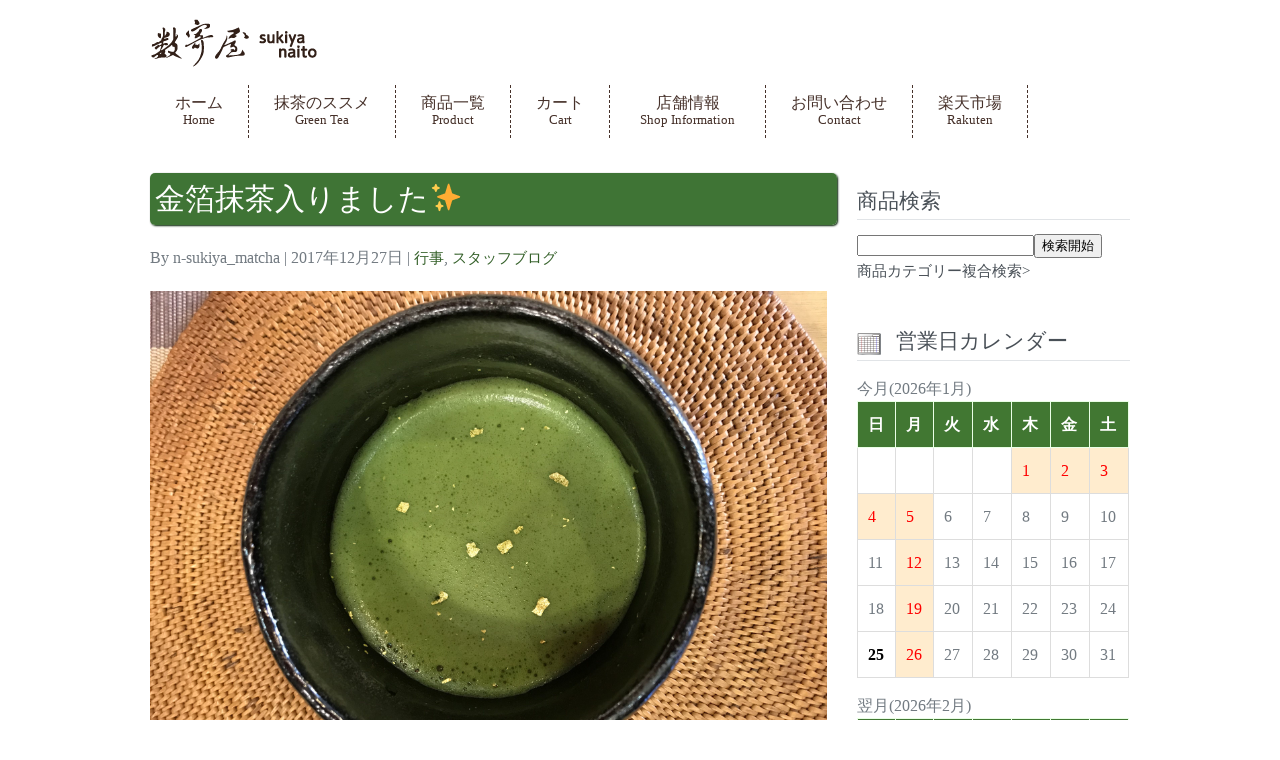

--- FILE ---
content_type: text/html; charset=UTF-8
request_url: https://naito-matcha.com/2017/12/27/%E9%87%91%E7%AE%94%E6%8A%B9%E8%8C%B6%E5%85%A5%E3%82%8A%E3%81%BE%E3%81%97%E3%81%9F%E2%9C%A8/
body_size: 36758
content:
<!DOCTYPE html>
<html dir="ltr" lang="ja"
	prefix="og: https://ogp.me/ns#" >
<head>
<meta charset="UTF-8" />
<meta name="viewport" content="width=device-width, initial-scale=1.0, maximum-scale=1.0, user-scalable=no"/>
<meta name="google-site-verification" content="ue8OOZmxK6bC8xWE39LSBE-ipn_9h-nzN_Zt_837gwg" />
<link rel="pingback" href="https://naito-matcha.com/xmlrpc.php">
<!--[if IE 7]>
<link rel="stylesheet" href="https://naito-matcha.com/wp-content/themes/oriana/assets/css/fonts/fontello/css/fontello-ie7.css">
<![endif]-->
<!--[if lt IE 9]>
<script src="https://naito-matcha.com/wp-content/themes/oriana/assets/js/html5.js"></script>
<![endif]-->
<script src="https://ajax.googleapis.com/ajax/libs/jquery/1.10.2/jquery.min.js"></script>
<script>
jQuery(function($){
$('body').fadeIn(1200);
$(window).on("beforeunload",function(e){
$('body').fadeOut();
});
});
</script>


<div id="fb-root"></div>
<script>(function(d, s, id) {
  var js, fjs = d.getElementsByTagName(s)[0];
  if (d.getElementById(id)) return;
  js = d.createElement(s); js.id = id;
  js.src = 'https://connect.facebook.net/ja_JP/sdk.js#xfbml=1&version=v3.2';
  fjs.parentNode.insertBefore(js, fjs);
}(document, 'script', 'facebook-jssdk'));</script>


<script>
  var timer = false;
  $(window).resize(function() {
      if (timer !== false) {
        clearTimeout(timer);
      }
      timer = setTimeout(function() {
        boxWidth=$('#pagePlugin').width();
        currentWidth=$('#pagePlugin .fb-page').attr('data-width');
        if(boxWidth != currentWidth){
          $('#pagePlugin .fb-page').attr('data-width', boxWidth);
          FB.XFBML.parse(document.getElementById('pagePlugin'));
        }
      }, 200);
  });
</script>

<style>
.iceLogo{
text-align: right;
margin-top: 10px;
}

</style>

<title>金箔入抹茶 | 数寄屋内藤陶器店</title>

		<!-- All in One SEO 4.3.7 - aioseo.com -->
		<meta name="description" content="金箔入抹茶今年も入りました。 金がふんだんに使われた抹茶です。" />
		<meta name="robots" content="max-image-preview:large" />
		<meta name="keywords" content="抹茶" />
		<link rel="canonical" href="https://naito-matcha.com/2017/12/27/%e9%87%91%e7%ae%94%e6%8a%b9%e8%8c%b6%e5%85%a5%e3%82%8a%e3%81%be%e3%81%97%e3%81%9f%e2%9c%a8/" />
		<meta name="generator" content="All in One SEO (AIOSEO) 4.3.7" />

		<!-- Google tag (gtag.js) -->
<script async src="https://www.googletagmanager.com/gtag/js?id=G-VSH5M88YKC"></script>
<script>
  window.dataLayer = window.dataLayer || [];
  function gtag(){dataLayer.push(arguments);}
  gtag('js', new Date());

  gtag('config', 'G-VSH5M88YKC');
</script>
		<meta property="og:locale" content="ja_JP" />
		<meta property="og:site_name" content="数寄屋内藤陶器店 | Just another WordPress site" />
		<meta property="og:type" content="article" />
		<meta property="og:title" content="金箔入抹茶 | 数寄屋内藤陶器店" />
		<meta property="og:description" content="金箔入抹茶今年も入りました。 金がふんだんに使われた抹茶です。" />
		<meta property="og:url" content="https://naito-matcha.com/2017/12/27/%e9%87%91%e7%ae%94%e6%8a%b9%e8%8c%b6%e5%85%a5%e3%82%8a%e3%81%be%e3%81%97%e3%81%9f%e2%9c%a8/" />
		<meta property="article:published_time" content="2017-12-27T13:26:45+00:00" />
		<meta property="article:modified_time" content="2017-12-27T13:26:45+00:00" />
		<meta name="twitter:card" content="summary_large_image" />
		<meta name="twitter:title" content="金箔入抹茶 | 数寄屋内藤陶器店" />
		<meta name="twitter:description" content="金箔入抹茶今年も入りました。 金がふんだんに使われた抹茶です。" />
		<script type="application/ld+json" class="aioseo-schema">
			{"@context":"https:\/\/schema.org","@graph":[{"@type":"Article","@id":"https:\/\/naito-matcha.com\/2017\/12\/27\/%e9%87%91%e7%ae%94%e6%8a%b9%e8%8c%b6%e5%85%a5%e3%82%8a%e3%81%be%e3%81%97%e3%81%9f%e2%9c%a8\/#article","name":"\u91d1\u7b94\u5165\u62b9\u8336 | \u6570\u5bc4\u5c4b\u5185\u85e4\u9676\u5668\u5e97","headline":"\u91d1\u7b94\u62b9\u8336\u5165\u308a\u307e\u3057\u305f\u2728","author":{"@id":"https:\/\/naito-matcha.com\/author\/n-sukiya_matcha\/#author"},"publisher":{"@id":"https:\/\/naito-matcha.com\/#organization"},"image":{"@type":"ImageObject","url":"https:\/\/naito-matcha.com\/wp-content\/uploads\/2017\/12\/71916E71-D322-494A-9095-914FC99F3AF1-e1514379712381.jpeg","@id":"https:\/\/naito-matcha.com\/#articleImage","width":4032,"height":3024},"datePublished":"2017-12-27T13:26:45+00:00","dateModified":"2017-12-27T13:26:45+00:00","inLanguage":"ja","mainEntityOfPage":{"@id":"https:\/\/naito-matcha.com\/2017\/12\/27\/%e9%87%91%e7%ae%94%e6%8a%b9%e8%8c%b6%e5%85%a5%e3%82%8a%e3%81%be%e3%81%97%e3%81%9f%e2%9c%a8\/#webpage"},"isPartOf":{"@id":"https:\/\/naito-matcha.com\/2017\/12\/27\/%e9%87%91%e7%ae%94%e6%8a%b9%e8%8c%b6%e5%85%a5%e3%82%8a%e3%81%be%e3%81%97%e3%81%9f%e2%9c%a8\/#webpage"},"articleSection":"\u884c\u4e8b, \u30b9\u30bf\u30c3\u30d5\u30d6\u30ed\u30b0, \u62b9\u8336"},{"@type":"BreadcrumbList","@id":"https:\/\/naito-matcha.com\/2017\/12\/27\/%e9%87%91%e7%ae%94%e6%8a%b9%e8%8c%b6%e5%85%a5%e3%82%8a%e3%81%be%e3%81%97%e3%81%9f%e2%9c%a8\/#breadcrumblist","itemListElement":[{"@type":"ListItem","@id":"https:\/\/naito-matcha.com\/#listItem","position":1,"item":{"@type":"WebPage","@id":"https:\/\/naito-matcha.com\/","name":"\u30db\u30fc\u30e0","description":"\u62b9\u8336\u306e\u8ca9\u58f2\u306a\u3089\u9577\u91ce\u5e02\u306e\u8001\u8217\u3001\u6570\u5bc4\u5c4b\u5185\u85e4\u306b\u304a\u4efb\u305b\u304f\u3060\u3055\u3044\u3002\u8fbb\u5229\u5712\u3084\u5357\u5c71\u5712\u3001\u9999\u5cb3\u5712\u3068\u3044\u3063\u305f\u7f8e\u5473\u3057\u3044\u62b9\u8336\u3092\u53d6\u308a\u63c3\u3048\u3066\u304a\u308a\u307e\u3059\u3002","url":"https:\/\/naito-matcha.com\/"},"nextItem":"https:\/\/naito-matcha.com\/2017\/#listItem"},{"@type":"ListItem","@id":"https:\/\/naito-matcha.com\/2017\/#listItem","position":2,"item":{"@type":"WebPage","@id":"https:\/\/naito-matcha.com\/2017\/","name":"2017","url":"https:\/\/naito-matcha.com\/2017\/"},"nextItem":"https:\/\/naito-matcha.com\/2017\/12\/#listItem","previousItem":"https:\/\/naito-matcha.com\/#listItem"},{"@type":"ListItem","@id":"https:\/\/naito-matcha.com\/2017\/12\/#listItem","position":3,"item":{"@type":"WebPage","@id":"https:\/\/naito-matcha.com\/2017\/12\/","name":"December","url":"https:\/\/naito-matcha.com\/2017\/12\/"},"nextItem":"https:\/\/naito-matcha.com\/2017\/12\/27\/#listItem","previousItem":"https:\/\/naito-matcha.com\/2017\/#listItem"},{"@type":"ListItem","@id":"https:\/\/naito-matcha.com\/2017\/12\/27\/#listItem","position":4,"item":{"@type":"WebPage","@id":"https:\/\/naito-matcha.com\/2017\/12\/27\/","name":"27","url":"https:\/\/naito-matcha.com\/2017\/12\/27\/"},"nextItem":"https:\/\/naito-matcha.com\/2017\/12\/27\/%e9%87%91%e7%ae%94%e6%8a%b9%e8%8c%b6%e5%85%a5%e3%82%8a%e3%81%be%e3%81%97%e3%81%9f%e2%9c%a8\/#listItem","previousItem":"https:\/\/naito-matcha.com\/2017\/12\/#listItem"},{"@type":"ListItem","@id":"https:\/\/naito-matcha.com\/2017\/12\/27\/%e9%87%91%e7%ae%94%e6%8a%b9%e8%8c%b6%e5%85%a5%e3%82%8a%e3%81%be%e3%81%97%e3%81%9f%e2%9c%a8\/#listItem","position":5,"item":{"@type":"WebPage","@id":"https:\/\/naito-matcha.com\/2017\/12\/27\/%e9%87%91%e7%ae%94%e6%8a%b9%e8%8c%b6%e5%85%a5%e3%82%8a%e3%81%be%e3%81%97%e3%81%9f%e2%9c%a8\/","name":"\u91d1\u7b94\u62b9\u8336\u5165\u308a\u307e\u3057\u305f\u2728","description":"\u91d1\u7b94\u5165\u62b9\u8336\u4eca\u5e74\u3082\u5165\u308a\u307e\u3057\u305f\u3002 \u91d1\u304c\u3075\u3093\u3060\u3093\u306b\u4f7f\u308f\u308c\u305f\u62b9\u8336\u3067\u3059\u3002","url":"https:\/\/naito-matcha.com\/2017\/12\/27\/%e9%87%91%e7%ae%94%e6%8a%b9%e8%8c%b6%e5%85%a5%e3%82%8a%e3%81%be%e3%81%97%e3%81%9f%e2%9c%a8\/"},"previousItem":"https:\/\/naito-matcha.com\/2017\/12\/27\/#listItem"}]},{"@type":"Organization","@id":"https:\/\/naito-matcha.com\/#organization","name":"\u6570\u5bc4\u5c4b\u5185\u85e4\u9676\u5668\u5e97","url":"https:\/\/naito-matcha.com\/"},{"@type":"Person","@id":"https:\/\/naito-matcha.com\/author\/n-sukiya_matcha\/#author","url":"https:\/\/naito-matcha.com\/author\/n-sukiya_matcha\/","name":"n-sukiya_matcha","image":{"@type":"ImageObject","@id":"https:\/\/naito-matcha.com\/2017\/12\/27\/%e9%87%91%e7%ae%94%e6%8a%b9%e8%8c%b6%e5%85%a5%e3%82%8a%e3%81%be%e3%81%97%e3%81%9f%e2%9c%a8\/#authorImage","url":"https:\/\/secure.gravatar.com\/avatar\/da44477ee68f4af4d0aea97301b081f7?s=96&d=mm&r=g","width":96,"height":96,"caption":"n-sukiya_matcha"}},{"@type":"WebPage","@id":"https:\/\/naito-matcha.com\/2017\/12\/27\/%e9%87%91%e7%ae%94%e6%8a%b9%e8%8c%b6%e5%85%a5%e3%82%8a%e3%81%be%e3%81%97%e3%81%9f%e2%9c%a8\/#webpage","url":"https:\/\/naito-matcha.com\/2017\/12\/27\/%e9%87%91%e7%ae%94%e6%8a%b9%e8%8c%b6%e5%85%a5%e3%82%8a%e3%81%be%e3%81%97%e3%81%9f%e2%9c%a8\/","name":"\u91d1\u7b94\u5165\u62b9\u8336 | \u6570\u5bc4\u5c4b\u5185\u85e4\u9676\u5668\u5e97","description":"\u91d1\u7b94\u5165\u62b9\u8336\u4eca\u5e74\u3082\u5165\u308a\u307e\u3057\u305f\u3002 \u91d1\u304c\u3075\u3093\u3060\u3093\u306b\u4f7f\u308f\u308c\u305f\u62b9\u8336\u3067\u3059\u3002","inLanguage":"ja","isPartOf":{"@id":"https:\/\/naito-matcha.com\/#website"},"breadcrumb":{"@id":"https:\/\/naito-matcha.com\/2017\/12\/27\/%e9%87%91%e7%ae%94%e6%8a%b9%e8%8c%b6%e5%85%a5%e3%82%8a%e3%81%be%e3%81%97%e3%81%9f%e2%9c%a8\/#breadcrumblist"},"author":{"@id":"https:\/\/naito-matcha.com\/author\/n-sukiya_matcha\/#author"},"creator":{"@id":"https:\/\/naito-matcha.com\/author\/n-sukiya_matcha\/#author"},"datePublished":"2017-12-27T13:26:45+00:00","dateModified":"2017-12-27T13:26:45+00:00"},{"@type":"WebSite","@id":"https:\/\/naito-matcha.com\/#website","url":"https:\/\/naito-matcha.com\/","name":"\u6570\u5bc4\u5c4b\u5185\u85e4\u9676\u5668\u5e97","description":"Just another WordPress site","inLanguage":"ja","publisher":{"@id":"https:\/\/naito-matcha.com\/#organization"}}]}
		</script>
		<!-- All in One SEO -->

<link rel='dns-prefetch' href='//s.w.org' />
<link rel="alternate" type="application/rss+xml" title="数寄屋内藤陶器店 &raquo; フィード" href="https://naito-matcha.com/feed/" />
<link rel="alternate" type="application/rss+xml" title="数寄屋内藤陶器店 &raquo; コメントフィード" href="https://naito-matcha.com/comments/feed/" />
<link rel="alternate" type="application/rss+xml" title="数寄屋内藤陶器店 &raquo; 金箔抹茶入りました✨ のコメントのフィード" href="https://naito-matcha.com/2017/12/27/%e9%87%91%e7%ae%94%e6%8a%b9%e8%8c%b6%e5%85%a5%e3%82%8a%e3%81%be%e3%81%97%e3%81%9f%e2%9c%a8/feed/" />
		<!-- This site uses the Google Analytics by MonsterInsights plugin v8.14.1 - Using Analytics tracking - https://www.monsterinsights.com/ -->
		<!-- Note: MonsterInsights is not currently configured on this site. The site owner needs to authenticate with Google Analytics in the MonsterInsights settings panel. -->
					<!-- No UA code set -->
				<!-- / Google Analytics by MonsterInsights -->
				<script type="text/javascript">
			window._wpemojiSettings = {"baseUrl":"https:\/\/s.w.org\/images\/core\/emoji\/11\/72x72\/","ext":".png","svgUrl":"https:\/\/s.w.org\/images\/core\/emoji\/11\/svg\/","svgExt":".svg","source":{"concatemoji":"https:\/\/naito-matcha.com\/wp-includes\/js\/wp-emoji-release.min.js?ver=4.9.26"}};
			!function(e,a,t){var n,r,o,i=a.createElement("canvas"),p=i.getContext&&i.getContext("2d");function s(e,t){var a=String.fromCharCode;p.clearRect(0,0,i.width,i.height),p.fillText(a.apply(this,e),0,0);e=i.toDataURL();return p.clearRect(0,0,i.width,i.height),p.fillText(a.apply(this,t),0,0),e===i.toDataURL()}function c(e){var t=a.createElement("script");t.src=e,t.defer=t.type="text/javascript",a.getElementsByTagName("head")[0].appendChild(t)}for(o=Array("flag","emoji"),t.supports={everything:!0,everythingExceptFlag:!0},r=0;r<o.length;r++)t.supports[o[r]]=function(e){if(!p||!p.fillText)return!1;switch(p.textBaseline="top",p.font="600 32px Arial",e){case"flag":return s([55356,56826,55356,56819],[55356,56826,8203,55356,56819])?!1:!s([55356,57332,56128,56423,56128,56418,56128,56421,56128,56430,56128,56423,56128,56447],[55356,57332,8203,56128,56423,8203,56128,56418,8203,56128,56421,8203,56128,56430,8203,56128,56423,8203,56128,56447]);case"emoji":return!s([55358,56760,9792,65039],[55358,56760,8203,9792,65039])}return!1}(o[r]),t.supports.everything=t.supports.everything&&t.supports[o[r]],"flag"!==o[r]&&(t.supports.everythingExceptFlag=t.supports.everythingExceptFlag&&t.supports[o[r]]);t.supports.everythingExceptFlag=t.supports.everythingExceptFlag&&!t.supports.flag,t.DOMReady=!1,t.readyCallback=function(){t.DOMReady=!0},t.supports.everything||(n=function(){t.readyCallback()},a.addEventListener?(a.addEventListener("DOMContentLoaded",n,!1),e.addEventListener("load",n,!1)):(e.attachEvent("onload",n),a.attachEvent("onreadystatechange",function(){"complete"===a.readyState&&t.readyCallback()})),(n=t.source||{}).concatemoji?c(n.concatemoji):n.wpemoji&&n.twemoji&&(c(n.twemoji),c(n.wpemoji)))}(window,document,window._wpemojiSettings);
		</script>
		<style type="text/css">
img.wp-smiley,
img.emoji {
	display: inline !important;
	border: none !important;
	box-shadow: none !important;
	height: 1em !important;
	width: 1em !important;
	margin: 0 .07em !important;
	vertical-align: -0.1em !important;
	background: none !important;
	padding: 0 !important;
}
</style>
<link rel='stylesheet' id='validate-engine-css-css'  href='https://naito-matcha.com/wp-content/plugins/wysija-newsletters/css/validationEngine.jquery.css?ver=2.10.2' type='text/css' media='all' />
<link rel='stylesheet' id='colorbox-theme1-css'  href='https://naito-matcha.com/wp-content/plugins/jquery-colorbox/themes/theme1/colorbox.css?ver=4.6.2' type='text/css' media='screen' />
<link rel='stylesheet' id='amaryllo-style-css'  href='https://naito-matcha.com/wp-content/themes/oriana/style.css?ver=4.9.26' type='text/css' media='all' />
<link rel='stylesheet' id='oriana-fontello-css'  href='https://naito-matcha.com/wp-content/themes/oriana/assets/css/fonts/fontello/css/fontello.css?ver=1.0' type='text/css' media='all' />
<link rel='stylesheet' id='oriana-animation-css'  href='https://naito-matcha.com/wp-content/themes/oriana/assets/css/fonts/fontello/css/animation.css?ver=1.0' type='text/css' media='all' />
<link rel='stylesheet' id='oriana-owl-theme-css'  href='https://naito-matcha.com/wp-content/themes/oriana/assets/css/owl.theme.css?ver=1.0' type='text/css' media='all' />
<link rel='stylesheet' id='oriana-owl-carousel-css'  href='https://naito-matcha.com/wp-content/themes/oriana/assets/css/owl.carousel.css?ver=1.0' type='text/css' media='all' />
<link rel='stylesheet' id='oriana-transitions-css'  href='https://naito-matcha.com/wp-content/themes/oriana/assets/css/owl.transitions.css?ver=1.0' type='text/css' media='all' />
<link rel='stylesheet' id='oriana-responsive-main-css'  href='https://naito-matcha.com/wp-content/themes/oriana/assets/css/responsive.css?ver=1.0' type='text/css' media='all' />
<link rel='stylesheet' id='usces_default_css-css'  href='https://naito-matcha.com/wp-content/plugins/usc-e-shop/css/usces_default.css?ver=1.9.22.1909201' type='text/css' media='all' />
<link rel='stylesheet' id='usces_cart_css-css'  href='https://naito-matcha.com/wp-content/plugins/usc-e-shop/css/usces_cart.css?ver=1.9.22.1909201' type='text/css' media='all' />
<script>if (document.location.protocol != "https:") {document.location = document.URL.replace(/^http:/i, "https:");}</script><script type='text/javascript' src='https://naito-matcha.com/wp-includes/js/jquery/jquery.js?ver=1.12.4'></script>
<script type='text/javascript' src='https://naito-matcha.com/wp-includes/js/jquery/jquery-migrate.min.js?ver=1.4.1'></script>
<script type='text/javascript'>
/* <![CDATA[ */
var jQueryColorboxSettingsArray = {"jQueryColorboxVersion":"4.6.2","colorboxInline":"false","colorboxIframe":"false","colorboxGroupId":"","colorboxTitle":"","colorboxWidth":"false","colorboxHeight":"false","colorboxMaxWidth":"false","colorboxMaxHeight":"false","colorboxSlideshow":"false","colorboxSlideshowAuto":"false","colorboxScalePhotos":"false","colorboxPreloading":"false","colorboxOverlayClose":"false","colorboxLoop":"true","colorboxEscKey":"true","colorboxArrowKey":"true","colorboxScrolling":"true","colorboxOpacity":"0.85","colorboxTransition":"elastic","colorboxSpeed":"350","colorboxSlideshowSpeed":"2500","colorboxClose":"close","colorboxNext":"next","colorboxPrevious":"previous","colorboxSlideshowStart":"start slideshow","colorboxSlideshowStop":"stop slideshow","colorboxCurrent":"{current} of {total} images","colorboxXhrError":"This content failed to load.","colorboxImgError":"This image failed to load.","colorboxImageMaxWidth":"false","colorboxImageMaxHeight":"false","colorboxImageHeight":"false","colorboxImageWidth":"false","colorboxLinkHeight":"false","colorboxLinkWidth":"false","colorboxInitialHeight":"100","colorboxInitialWidth":"300","autoColorboxJavaScript":"","autoHideFlash":"","autoColorbox":"true","autoColorboxGalleries":"","addZoomOverlay":"","useGoogleJQuery":"","colorboxAddClassToLinks":""};
/* ]]> */
</script>
<script type='text/javascript' src='https://naito-matcha.com/wp-content/plugins/jquery-colorbox/js/jquery.colorbox-min.js?ver=1.4.33'></script>
<script type='text/javascript' src='https://naito-matcha.com/wp-content/plugins/jquery-colorbox/js/jquery-colorbox-wrapper-min.js?ver=4.6.2'></script>
<script type='text/javascript' src='https://naito-matcha.com/wp-content/themes/oriana/assets/js/owl.carousel.js'></script>
<script type='text/javascript' src='https://naito-matcha.com/wp-content/themes/oriana/assets/js/main.js'></script>
<link rel='https://api.w.org/' href='https://naito-matcha.com/wp-json/' />
<link rel="EditURI" type="application/rsd+xml" title="RSD" href="https://naito-matcha.com/xmlrpc.php?rsd" />
<link rel="wlwmanifest" type="application/wlwmanifest+xml" href="https://naito-matcha.com/wp-includes/wlwmanifest.xml" /> 
<link rel='prev' title='ディズニー趣向茶会🏰' href='https://naito-matcha.com/2017/12/19/%e3%83%87%e3%82%a3%e3%82%ba%e3%83%8b%e3%83%bc%e8%b6%a3%e5%90%91%e8%8c%b6%e4%bc%9a%f0%9f%8f%b0/' />
<link rel='next' title='✿平成30年初売りのご案内✿' href='https://naito-matcha.com/2017/12/28/hatsuuri/' />
<meta name="generator" content="WordPress 4.9.26" />
<link rel='shortlink' href='https://naito-matcha.com/?p=1040' />
<link rel="alternate" type="application/json+oembed" href="https://naito-matcha.com/wp-json/oembed/1.0/embed?url=https%3A%2F%2Fnaito-matcha.com%2F2017%2F12%2F27%2F%25e9%2587%2591%25e7%25ae%2594%25e6%258a%25b9%25e8%258c%25b6%25e5%2585%25a5%25e3%2582%258a%25e3%2581%25be%25e3%2581%2597%25e3%2581%259f%25e2%259c%25a8%2F" />
<link rel="alternate" type="text/xml+oembed" href="https://naito-matcha.com/wp-json/oembed/1.0/embed?url=https%3A%2F%2Fnaito-matcha.com%2F2017%2F12%2F27%2F%25e9%2587%2591%25e7%25ae%2594%25e6%258a%25b9%25e8%258c%25b6%25e5%2585%25a5%25e3%2582%258a%25e3%2581%25be%25e3%2581%2597%25e3%2581%259f%25e2%259c%25a8%2F&#038;format=xml" />
<link rel="icon" href="https://naito-matcha.com/wp-content/uploads/2020/08/cropped-icon-32x32.png" sizes="32x32" />
<link rel="icon" href="https://naito-matcha.com/wp-content/uploads/2020/08/cropped-icon-192x192.png" sizes="192x192" />
<link rel="apple-touch-icon-precomposed" href="https://naito-matcha.com/wp-content/uploads/2020/08/cropped-icon-180x180.png" />
<meta name="msapplication-TileImage" content="https://naito-matcha.com/wp-content/uploads/2020/08/cropped-icon-270x270.png" />
</head>
<body data-rsssl=1 class="post-template-default single single-post postid-1040 single-format-standard">
<script>document.body.style.display = 'none';</script>
    <header>
       <div class="menu-logo">
           <div class="wrapper">


									<h1 class="left"><a href="https://naito-matcha.com/"><img src="https://naito-matcha.com/wp-content/themes/oriana/image/logo_sukiya.png"></a></h1>
					
	<!--			<div class="iceLogo">
				<a href="https://sukiya004.stores.jp/" target="_blank"><img src="https://naito-matcha.com/wp-content/themes/oriana/image/ice-logo_03.png"></a>	<div> -->
					   
               <nav class="menu-mobile">
                   <a class="mobile-click">
                       <span></span>
                       <span></span>
                       <span></span>
                   </a>
				   				      <ul class="menu-top menu-top-mobile close"><li id="menu-item-5" class="menu-item menu-item-type-custom menu-item-object-custom menu-item-home menu-item-5"><a title="Home" href="https://naito-matcha.com/">ホーム<br /><span>Home</span></a></li>
<li id="menu-item-463" class="menu-item menu-item-type-post_type menu-item-object-page menu-item-463"><a title="Green tea" href="https://naito-matcha.com/encouragement/">抹茶のススメ<br /><span>Green tea</span></a></li>
<li id="menu-item-462" class="menu-item menu-item-type-post_type menu-item-object-page menu-item-462"><a title="Product" href="https://naito-matcha.com/productlist/">商品一覧<br /><span>Product</span></a></li>
<li id="menu-item-460" class="menu-item menu-item-type-post_type menu-item-object-page menu-item-460"><a title="Cart" href="https://naito-matcha.com/usces-cart/">カート<br /><span>Cart</span></a></li>
<li id="menu-item-461" class="menu-item menu-item-type-post_type menu-item-object-page menu-item-461"><a title="Shop Information" href="https://naito-matcha.com/shopinformation/">店舗情報<br /><span>Shop Information</span></a></li>
<li id="menu-item-459" class="menu-item menu-item-type-post_type menu-item-object-page menu-item-459"><a title="Contact" href="https://naito-matcha.com/contact/">お問い合わせ<br /><span>Contact</span></a></li>
<li id="menu-item-1992" class="menu-item menu-item-type-custom menu-item-object-custom menu-item-1992"><a title="Rakuten" href="https://www.rakuten.co.jp/sukiyanaito/">楽天市場<br /><span>Rakuten</span></a></li>
</ul>				                  </nav>
               <nav class="menu-top-container">
			   						      <ul class="menu-top"><li class="menu-item menu-item-type-custom menu-item-object-custom menu-item-home menu-item-5"><a title="Home" href="https://naito-matcha.com/">ホーム<br /><span>Home</span></a></li>
<li class="menu-item menu-item-type-post_type menu-item-object-page menu-item-463"><a title="Green tea" href="https://naito-matcha.com/encouragement/">抹茶のススメ<br /><span>Green tea</span></a></li>
<li class="menu-item menu-item-type-post_type menu-item-object-page menu-item-462"><a title="Product" href="https://naito-matcha.com/productlist/">商品一覧<br /><span>Product</span></a></li>
<li class="menu-item menu-item-type-post_type menu-item-object-page menu-item-460"><a title="Cart" href="https://naito-matcha.com/usces-cart/">カート<br /><span>Cart</span></a></li>
<li class="menu-item menu-item-type-post_type menu-item-object-page menu-item-461"><a title="Shop Information" href="https://naito-matcha.com/shopinformation/">店舗情報<br /><span>Shop Information</span></a></li>
<li class="menu-item menu-item-type-post_type menu-item-object-page menu-item-459"><a title="Contact" href="https://naito-matcha.com/contact/">お問い合わせ<br /><span>Contact</span></a></li>
<li class="menu-item menu-item-type-custom menu-item-object-custom menu-item-1992"><a title="Rakuten" href="https://www.rakuten.co.jp/sukiyanaito/">楽天市場<br /><span>Rakuten</span></a></li>
</ul>				                  </nav>
           </div>
       </div>
		



    
	</header>
<div class="clear"></div>
      <div class="mainContainer">

        <div class="content spacecontent">
            <div class="wrapper">
                <div class="blog-posts">
                    <div class="single-post">
	     <header>
			 <div class="page-title">
				<div class="hover"></div>
				<h2>金箔抹茶入りました✨</h2>
			</div>
		</header>	 

 



<div class="postinfo">By n-sukiya_matcha | 2017年12月27日 | <a href="https://naito-matcha.com/category/%e8%a1%8c%e4%ba%8b/" rel="category tag">行事</a>, <a href="https://naito-matcha.com/category/blog/" rel="category tag">スタッフブログ</a></div>
						
                        <h1><img class="alignnone size-full wp-image-1043 colorbox-1040" src="https://naito-matcha.com/wp-content/uploads/2017/12/71916E71-D322-494A-9095-914FC99F3AF1-e1514379712381.jpeg" alt="" width="4032" height="3024" srcset="https://naito-matcha.com/wp-content/uploads/2017/12/71916E71-D322-494A-9095-914FC99F3AF1-e1514379712381.jpeg 4032w, https://naito-matcha.com/wp-content/uploads/2017/12/71916E71-D322-494A-9095-914FC99F3AF1-e1514379712381-300x225.jpeg 300w, https://naito-matcha.com/wp-content/uploads/2017/12/71916E71-D322-494A-9095-914FC99F3AF1-e1514379712381-768x576.jpeg 768w, https://naito-matcha.com/wp-content/uploads/2017/12/71916E71-D322-494A-9095-914FC99F3AF1-e1514379712381-1024x768.jpeg 1024w, https://naito-matcha.com/wp-content/uploads/2017/12/71916E71-D322-494A-9095-914FC99F3AF1-e1514379712381-600x450.jpeg 600w" sizes="(max-width: 4032px) 100vw, 4032px" /></h1>
<p>今年も愛知県の西尾より金箔入りの抹茶届きました☺︎</p>
<p>抹茶といえば京都宇治が有名ですが実はこの西尾も抹茶に歴史が深いとされております。</p>
<p>詰めは西尾南山園でございます。数寄屋内藤でもみすずの白や千歳の昔など南山園の抹茶は多数取り扱っております。</p>
<p><img class="alignnone size-full wp-image-1041 colorbox-1040" src="https://naito-matcha.com/wp-content/uploads/2017/12/3777DC4D-065D-4FDD-96C1-4C73D00C9C8D-e1514379634755.jpeg" alt="" width="3024" height="4032" srcset="https://naito-matcha.com/wp-content/uploads/2017/12/3777DC4D-065D-4FDD-96C1-4C73D00C9C8D-e1514379634755.jpeg 3024w, https://naito-matcha.com/wp-content/uploads/2017/12/3777DC4D-065D-4FDD-96C1-4C73D00C9C8D-e1514379634755-225x300.jpeg 225w, https://naito-matcha.com/wp-content/uploads/2017/12/3777DC4D-065D-4FDD-96C1-4C73D00C9C8D-e1514379634755-768x1024.jpeg 768w, https://naito-matcha.com/wp-content/uploads/2017/12/3777DC4D-065D-4FDD-96C1-4C73D00C9C8D-e1514379634755-600x800.jpeg 600w" sizes="(max-width: 3024px) 100vw, 3024px" /></p>
<p>中身はこんな感じに入っております。プルトップ式の缶の中にはシルバーに入った抹茶です。</p>
<p>異物混入や紫外線いよる抹茶の変色を防ぐためにシルバーの袋に入っております。</p>
<p><img class="alignnone size-full wp-image-1044 colorbox-1040" src="https://naito-matcha.com/wp-content/uploads/2017/12/2D66C670-6D7D-46A1-9FCA-5A071026003F-e1514379742551.jpeg" alt="" width="3024" height="4032" srcset="https://naito-matcha.com/wp-content/uploads/2017/12/2D66C670-6D7D-46A1-9FCA-5A071026003F-e1514379742551.jpeg 3024w, https://naito-matcha.com/wp-content/uploads/2017/12/2D66C670-6D7D-46A1-9FCA-5A071026003F-e1514379742551-225x300.jpeg 225w, https://naito-matcha.com/wp-content/uploads/2017/12/2D66C670-6D7D-46A1-9FCA-5A071026003F-e1514379742551-768x1024.jpeg 768w, https://naito-matcha.com/wp-content/uploads/2017/12/2D66C670-6D7D-46A1-9FCA-5A071026003F-e1514379742551-600x800.jpeg 600w" sizes="(max-width: 3024px) 100vw, 3024px" /></p>
<p>このシルバーの袋は必ずハサミで開封しましょう。手で開封すると粉が細かいので抹茶が飛び散り着物が汚れたりします。</p>
<p><img class="alignnone size-full wp-image-1042 colorbox-1040" src="https://naito-matcha.com/wp-content/uploads/2017/12/6620196F-E43D-4B58-B12E-0C99E61B0FC0-e1514379661208.jpeg" alt="" width="3024" height="4032" srcset="https://naito-matcha.com/wp-content/uploads/2017/12/6620196F-E43D-4B58-B12E-0C99E61B0FC0-e1514379661208.jpeg 3024w, https://naito-matcha.com/wp-content/uploads/2017/12/6620196F-E43D-4B58-B12E-0C99E61B0FC0-e1514379661208-225x300.jpeg 225w, https://naito-matcha.com/wp-content/uploads/2017/12/6620196F-E43D-4B58-B12E-0C99E61B0FC0-e1514379661208-768x1024.jpeg 768w, https://naito-matcha.com/wp-content/uploads/2017/12/6620196F-E43D-4B58-B12E-0C99E61B0FC0-e1514379661208-600x800.jpeg 600w" sizes="(max-width: 3024px) 100vw, 3024px" /></p>
<p>金箔もふんだんに入っております。</p>
<p>内容量は抹茶20ｇなかに金箔が混ぜております。</p>
<p><img class="alignnone size-full wp-image-1046 colorbox-1040" src="https://naito-matcha.com/wp-content/uploads/2017/12/12E48BEF-9FC8-470C-8261-963997BD8639-e1514379799896.jpeg" alt="" width="3024" height="4032" srcset="https://naito-matcha.com/wp-content/uploads/2017/12/12E48BEF-9FC8-470C-8261-963997BD8639-e1514379799896.jpeg 3024w, https://naito-matcha.com/wp-content/uploads/2017/12/12E48BEF-9FC8-470C-8261-963997BD8639-e1514379799896-225x300.jpeg 225w, https://naito-matcha.com/wp-content/uploads/2017/12/12E48BEF-9FC8-470C-8261-963997BD8639-e1514379799896-768x1024.jpeg 768w, https://naito-matcha.com/wp-content/uploads/2017/12/12E48BEF-9FC8-470C-8261-963997BD8639-e1514379799896-600x800.jpeg 600w" sizes="(max-width: 3024px) 100vw, 3024px" /></p>
<p>金箔抹茶の注意点としては抹茶を濾さないという事を気をつけましょう！</p>
<p>茶篩缶で漉してしまうと折角の大きい金箔が細かくなってしまいます。</p>
<p>碾きたてで新鮮な抹茶なので漉さなくても大丈夫です。</p>
<p>お初釜、またはクリスマスの趣向などいかがでしょうか？</p>
<p><img class="alignnone size-full wp-image-1045 colorbox-1040" src="https://naito-matcha.com/wp-content/uploads/2017/12/DAB603F6-1F16-4299-A2DD-50D1763A4CA1-e1514379775519.jpeg" alt="" width="3024" height="4032" srcset="https://naito-matcha.com/wp-content/uploads/2017/12/DAB603F6-1F16-4299-A2DD-50D1763A4CA1-e1514379775519.jpeg 3024w, https://naito-matcha.com/wp-content/uploads/2017/12/DAB603F6-1F16-4299-A2DD-50D1763A4CA1-e1514379775519-225x300.jpeg 225w, https://naito-matcha.com/wp-content/uploads/2017/12/DAB603F6-1F16-4299-A2DD-50D1763A4CA1-e1514379775519-768x1024.jpeg 768w, https://naito-matcha.com/wp-content/uploads/2017/12/DAB603F6-1F16-4299-A2DD-50D1763A4CA1-e1514379775519-600x800.jpeg 600w" sizes="(max-width: 3024px) 100vw, 3024px" /></p>
<h1>南山園詰め 金箔入り抹茶</h1>
<p>内容量抹茶20ｇ＋金箔</p>
<p>価格税込¥2、700</p>
<p>購入の際はお問い合わせくださいませ。</p>
<p>&nbsp;</p>
						<div class="padinate-page"></div> 							
						<p class="the-blog-item-general-info">タグ: <a href="https://naito-matcha.com/tag/%e6%8a%b9%e8%8c%b6/" rel="tag">抹茶</a></p> 
                    </div>





                </div>
                <div class="sidebar">
			<div id="welcart_search-2" class="widget widget_welcart_search">				<h3 class="widget-title">商品検索</h3>
		<ul class="ucart_search_body ucart_widget_body"><li>
		<form method="get" id="searchform" action="https://naito-matcha.com" >
		<input type="text" value="" name="s" id="s" class="searchtext" /><input type="submit" id="searchsubmit" value="検索開始" />
		<div><a href="https://naito-matcha.com/usces-cart/?page=search_item">商品カテゴリー複合検索&gt;</a></div>		</form>
		</li></ul>

			</div>					<div id="welcart_calendar-2" class="widget widget_welcart_calendar">				<h3 class="widget-title"><img src="https://naito-matcha.com/wp-content/plugins/usc-e-shop/images/calendar.png" alt="営業日カレンダー" />営業日カレンダー</h3>
		<ul class="ucart_calendar_body ucart_widget_body"><li>
		<table cellspacing="0" id="wp-calendar" class="usces_calendar">
<caption>今月(2026年1月)</caption>
<thead>
	<tr>
		<th>日</th>
		<th>月</th>
		<th>火</th>
		<th>水</th>
		<th>木</th>
		<th>金</th>
		<th>土</th>
	</tr>
</thead>
<tbody>
	<tr>
		<td>&nbsp;</td>
		<td>&nbsp;</td>
		<td>&nbsp;</td>
		<td>&nbsp;</td>
		<td class="businessday ">1</td>
		<td class="businessday ">2</td>
		<td class="businessday ">3</td>
	</tr>
	<tr>
		<td class="businessday ">4</td>
		<td class="businessday ">5</td>
		<td class="">6</td>
		<td class="">7</td>
		<td class="">8</td>
		<td class="">9</td>
		<td class="">10</td>
	</tr>
	<tr>
		<td class="">11</td>
		<td class="businessday ">12</td>
		<td class="">13</td>
		<td class="">14</td>
		<td class="">15</td>
		<td class="">16</td>
		<td class="">17</td>
	</tr>
	<tr>
		<td class="">18</td>
		<td class="businessday ">19</td>
		<td class="">20</td>
		<td class="">21</td>
		<td class="">22</td>
		<td class="">23</td>
		<td class="">24</td>
	</tr>
	<tr>
		<td class="businesstoday">25</td>
		<td class="businessday ">26</td>
		<td class="">27</td>
		<td class="">28</td>
		<td class="">29</td>
		<td class="">30</td>
		<td class="">31</td>
	</tr>
</tbody>
</table>
<table cellspacing="0" id="wp-calendar" class="usces_calendar">
<caption>翌月(2026年2月)</caption>
<thead>
	<tr>
		<th>日</th>
		<th>月</th>
		<th>火</th>
		<th>水</th>
		<th>木</th>
		<th>金</th>
		<th>土</th>
	</tr>
</thead>
<tbody>
	<tr>
		<td>1</td>
		<td class="businessday">2</td>
		<td>3</td>
		<td>4</td>
		<td>5</td>
		<td>6</td>
		<td>7</td>
	</tr>
	<tr>
		<td>8</td>
		<td class="businessday">9</td>
		<td>10</td>
		<td>11</td>
		<td>12</td>
		<td>13</td>
		<td>14</td>
	</tr>
	<tr>
		<td>15</td>
		<td class="businessday">16</td>
		<td>17</td>
		<td>18</td>
		<td>19</td>
		<td>20</td>
		<td>21</td>
	</tr>
	<tr>
		<td>22</td>
		<td class="businessday">23</td>
		<td>24</td>
		<td>25</td>
		<td>26</td>
		<td>27</td>
		<td>28</td>
	</tr>
</tbody>
</table>
(<span class="business_days_exp_box businessday">&nbsp;&nbsp;&nbsp;&nbsp;</span>&nbsp;&nbsp;発送業務休日)
		</li></ul>

			</div>		

<a href="https://naito-matcha.com/contact/"><img src="https://naito-matcha.com/wp-content/themes/oriana/image/side_contactform.png"></a>


<a href="http://ntouki.co.jp/"target="_blank"><img src="https://naito-matcha.com/wp-content/themes/oriana/image/side_unei.png"></a>


<a href="https://naito-matcha.com/mailmagazine/"><img src="https://naito-matcha.com/wp-content/themes/oriana/image/mailmagazin_side.png"></a>

</div>            </div>
        </div>		
    </div>
    <footer>
        <div class="footer">
            <div class="wrapper">

<div class="footer_logo">
<a href="https://naito-matcha.com/"><img src="https://naito-matcha.com/wp-content/themes/oriana/image/f_logo_sukiya.png"></a>
<a href="http://ntouki.co.jp/"target="_blank"><img src="https://naito-matcha.com/wp-content/themes/oriana/image/foot-bn.png"></a>
</div>


<div class="footer_menu">
<ul>
<li><a href="https://naito-matcha.com/">ホーム</a></li>
<li><a href="https://naito-matcha.com/encouragement/">抹茶のススメ</a></li>
<li><a href="https://naito-matcha.com/productlist/">商品一覧</a></li>
<li><a href="https://naito-matcha.com/usces-cart/">カート</a></li>
<li><a href="https://naito-matcha.com/shopinformation/">店舗情報</a></li>
</ul>
</div>

<div class="footer_menu">
<ul>
<li><a href="https://naito-matcha.com/utilization/">ご利用方法</a></li>
<li><a href="https://naito-matcha.com/faq/">よくあるご質問</a></li>
<li><a href="https://naito-matcha.com/tokusyouhou/">特定商取引法に基づく表記</a></li>
<li><a href="https://naito-matcha.com/sitemap/">サイトマップ</a></li>
<li><a href="https://naito-matcha.com/contact/">お問い合わせ</a></li>
</ul>
</div>

<div class="clear"></div>

            </div>
        </div><!--  .footer  -->
        <div class="copyright">
            <div class="wrapper">
				
                <p class="right">Copyright © 2026 数寄屋内藤陶器店 All rights reserved.</p>
            </div>
        </div>
    </footer>
	 	<script type='text/javascript'>
		uscesL10n = {
						
			'ajaxurl': "https://naito-matcha.com/wp-admin/admin-ajax.php",
			'loaderurl': "https://naito-matcha.com/wp-content/plugins/usc-e-shop/images/loading.gif",
			'post_id': "1040",
			'cart_number': "6",
			'is_cart_row': false,
			'opt_esse': new Array(  ),
			'opt_means': new Array(  ),
			'mes_opts': new Array(  ),
			'key_opts': new Array(  ), 
			'previous_url': "https://naito-matcha.com", 
			'itemRestriction': "",
			'itemOrderAcceptable': "0",
			'uscespage': "",
			'uscesid': "MDI4M2JlNjk3OTYyMjcxNTA1ODIwMTlhNDgzN2FkMDNmM2RhNjBkOWVjMjk4NWNhX2FjdGluZ18wX0E%3D",
			'wc_nonce': "f569a49bbf"
		}
	</script>
	<script type='text/javascript' src='https://naito-matcha.com/wp-content/plugins/usc-e-shop/js/usces_cart.js'></script>
<!-- Welcart version : v1.9.22.1909201 -->
<script type='text/javascript' src='https://naito-matcha.com/wp-includes/js/comment-reply.min.js?ver=4.9.26'></script>
<script type='text/javascript' src='https://naito-matcha.com/wp-includes/js/wp-embed.min.js?ver=4.9.26'></script>
	
</body>
</html>

--- FILE ---
content_type: text/css
request_url: https://naito-matcha.com/wp-content/themes/oriana/style.css?ver=4.9.26
body_size: 63438
content:
/*
Theme Name: Oriana
Author: ThemesTune
Theme URI: http://www.themestune.com/theme/oriana-free
Author URI: http://www.themestune.com
Description: Oriana Theme WordPress is a simple and clean theme with a great elegant design. OrianaTheme is 100% responsive and works both on devices and desktop, content information will look awesome in both ways. You can use our Theme for  personal or business websites. OrianaTheme can be easily installed and configured because it has a highly convenient admin panel. The modern structure of the theme allows you having a large slider on the home page where you can upload images that represents your business.
Version: 1.0.3
Tags: green, black, white, light, one-column, two-columns, right-sidebar, responsive-layout, custom-menu, custom-background, editor-style, featured-images, full-width-template, theme-options, threaded-comments, translation-ready
License: GNU General Public License v3.0
License URI: http://www.gnu.org/licenses/gpl-3.0.html
Text Domain:  oriana
*/

/**********************Start*****************************/
html, body, div, span, applet, object, iframe,
h1, h2, h3, h4, h5, h6, p, blockquote, pre,
a, abbr, acronym, address, big, cite, code,
del, dfn, em, img, ins, kbd, q, s, samp,
small, strike, strong, sub, sup, tt, var,
b, u, i, center,
dl, dt, dd, ol, ul, li,
fieldset, form, label, legend,
table, caption, tbody, tfoot, thead, tr, th, td,
article, aside, canvas, details, embed,
figure, figcaption, footer, header, hgroup,
menu, nav, output, ruby, section, summary,
time, mark, audio, video {
  margin: 0;
  padding: 0;
  border: 0;
  font: inherit;
  font-size: 100%;
  vertical-align: baseline;
}

html {
  line-height: 1;
}
img {
  height: auto;
  max-width: 100%;
}
table {
  border-collapse: collapse;
  border-spacing: 0;
}

caption, th, td {
  text-align: left;
  font-weight: normal;
  vertical-align: middle;
}

q, blockquote {
  quotes: none;
}
q:before, q:after, blockquote:before, blockquote:after {
  content: "";
  content: none;
}

a img {
  border: none;
}

article, aside, details, figcaption, figure, footer, header, hgroup, main, menu, nav, section, summary {
  display: block;
}

.clear{
clear:both;
}


.tokuteishou th{
width: 20%;
}

div.loopimg {
    display:none!important;
}

/*
=============================================== Start Fonts Block ===============================================
*/
@font-face {
  font-family: 'Texgyreadventor-Regular';
  src: url("assets/css/fonts/Texgyreadventor-Regular.eot");
  src: url("assets/css/fonts/Texgyreadventor-Regular.eot?#iefix") format("embedded-opentype"), url("assets/css/fonts/Texgyreadventor-Regular.woff") format("woff"), url("assets/css/fonts/Texgyreadventor-Regular.ttf") format("truetype"), url("assets/css/fonts/Texgyreadventor-Regular.svgTexgyreadventor-Regular") format("svg");
}
@font-face {
  font-family: 'Texgyreadventor-Bold';
  src: url("assets/css/fonts/Texgyreadventor-Bold.eot");
  src: url("assets/css/fonts/Texgyreadventor-Bold.eot?#iefix") format("embedded-opentype"), url("assets/css/fonts/Texgyreadventor-Bold.woff") format("woff"), url("assets/css/fonts/Texgyreadventor-Bold.ttf") format("truetype"), url("assets/css/fonts/Texgyreadventor-Bold.svgTexgyreadventor-Bold") format("svg");
}
@font-face {
  font-family: 'Texgyreadventor-Italic';
  src: url("assets/css/fonts/Texgyreadventor-Italic.eot");
  src: url("assets/css/fonts/Texgyreadventor-Italic.eot?#iefix") format("embedded-opentype"), url("assets/css/fonts/Texgyreadventor-Italic.woff") format("woff"), url("assets/css/fonts/Texgyreadventor-Italic.ttf") format("truetype"), url("assets/css/fonts/Texgyreadventor-Italic.svgTexgyreadventor-Italic") format("svg");
}
@font-face {
  font-family: 'fontello';
  src: url("assets/css/fonts/fontello/fontello.eot");
  src: url("assets/css/fonts/fontello/fontello.eot#iefix") format("embedded-opentype"), url("assets/css/fonts/fontello/fontello.woff") format("woff"), url("assets/css/fonts/fontello/fontello.ttf") format("truetype"), url("assets/css/fonts/fontello/fontello.svg#fontello") format("svg");
  font-weight: normal;
  font-style: normal;
}
.wrapper {
  max-width: 980px;
  margin: 0 auto;
}
.wrapper:after {
  content: " ";
  display: block;
  clear: both;
}
@media (max-width: 1160px) {
  .wrapper {
    padding-left: 20px;
    padding-right: 20px;
  }
}

html {
  height: 100%;
}

body {
  min-height: 100%;
  font-family: 小塚明朝,"游明朝", YuMincho, "ヒラギノ明朝 ProN W3", "Hiragino Mincho ProN", "HG明朝E", "ＭＳ Ｐ明朝", "ＭＳ 明朝", serif;
font-weight: normal;
  color: #737b82;
  font-size: 16px;
  overflow-x:hidden;
}

.postinfo{
    margin-bottom:20px;
}

/* main
================================== */


.teautensils{
	margin: 30px 0 15px 0;
}

.nekopos{
   width: 600px;
   margin: 30px auto;
}

h4.original_title{
   background: url(image/cafe-icon.png)no-repeat;
   padding: 0 35px !important;
   background-position: 5px;
   color:#7f4f21!important;
   border-bottom: 1px dashed;
}

.souryo{
   border: 1px solid #ccc;
   padding: 10px;
}


.first-set{
   margin-top:30px;
}

.first-set span{
font-size: 18px;
color: #23572e;
background: url(image/icon-matcha.png);
background-repeat:no-repeat;
background-position: 5px;
padding: 30px;
}

.inu-chawan{
   margin-top:30px;
}

.inu-chawan span{
font-size: 18px;
color: #23572e;
background: url(image/inu-chawan.png);
background-repeat:no-repeat;
background-position: 5px;
padding: 30px;
}


.item_txt{
width: 120px;
display: inline-block;
vertical-align: top;
}


img.attachment-thumbnail.size-thumbnail.wp-post-image{
display: inline-block!important;
width: 150px;
}

.item_txt p{
font-size:13px!important;
}

.qandatop{
margin-top: 40px;
}

.furikomisaki{
margin:20px 0;
}

h3.furikomi{
border: none !important;
border-left: 5px solid !important;
padding: 0 5px !important;
line-height: 1.5 !important;
margin: 20px 0 !important;
}

.furikomi{
border: 1px solid #46312a;
padding: 5px;}

.experience{
margin: 40px 0;
}

.experience_txt{
float: right;
width: 300px;
}

.experience_img{
width:350px;
float:left;
}

textarea#form-validation-field-0.wysija-textarea.validate[required,custom[onlyLetterSp]]{
width: 60% !important;
}

.qanda_main h2{
color:#40220f!important;
font-size: 25px!important;
border-bottom: 1px solid!important;
margin: 40px 0 0 !important;
}

.qanda_main table{
border:none;
}

.qanda_main td{
border:none;
color: #221814;
}

.qanda_main th{
background: none;
color: #301c16;
border: none;
font-size: 18px;
padding: 20px 10px;
}

.q{
    display: inline-block;
    width: 42px;
    height: 42px;
    line-height: 42px;
    text-align: center;
    background: #301c16;
    color: #FFF;
    border-radius: 50%;
    font-size: 20px;
}

.a{
    display: inline-block;
    width: 42px;
    height: 42px;
    line-height: 42px;
    text-align: center;
    background: #956134;
    color: #FFF;
    border-radius: 50%;
    font-size: 20px;
}



#confirm_table th {
padding-top: 10px!important;
padding-right: 10px!important;
padding-bottom: 10px!important;
color:#fff!important;
font-size:15px!important;
}

#confirm_table td {
font-size:15px!important;
}

#delivery-info th{
font-size:15px!important;
}

#delivery-info td{
font-size:15px!important;
}

.contactform_top{
margin: 30px 0px;
}

.head_name{
display: inline-block;
margin-right:10px;
}

.head_name2{
margin-bottom:10px;
}

.must{
display: inline-block;
background: rgb(195, 13, 34) none repeat scroll 0% 0%;
padding: 5px;
border-radius: 5px;
color: rgb(255, 255, 255);
margin: 10px 0px;
}

input.wpcf7-form-control.wpcf7-text,
textarea.wpcf7-form-control.wpcf7-textarea,
input.wpcf7-form-control.wpcf7-text.wpcf7-validates-as-required{
width: 60%;
padding: 10px;
}

input.wpcf7-form-control.wpcf7-submit{
padding: 10px;
width: 80px;
}

input#inCart{
padding:10px!important;}


.kinen{
margin:10px 0 30px;
}

.item_bn{
text-align: center;
}

.item_bn li{
width: 300px;
display: inline-block;
margin: 15px 15px;
}

.item_bn img:hover{
opacity: 0.7;
}



h4.category_titile{
    border-bottom: 1px dashed;
    margin: 20px 0;
}


.item_list{
margin: 30px 0px;
}

.item_list ul{
margin: 0px;
}

.item_list li{
width: 200px;
display: inline-block;
padding: 0px;
}

.item{
margin: 5px 5px 30px 5px;
width: 300px;
display: inline-block;
vertical-align: top;
}

h1.item-title{
line-height: 15px;
}

h1.item-title a{
font-size: 13px;}


.main_contents{
width: 980px;
margin: 0 auto;
}

.news{
float: left;
width: 450px;
margin: 40px 0;
background:#fff;
}

.staff_blog{
float:right;
width: 450px;
margin: 40px 0;
background:#fff;
}

.blog_time{
display: inline-block;
margin-right: 20px;
}

h3.blog_ttl{
display: inline-block;
}

.blog_list{
border-bottom: 1px dashed rgb(204, 204, 204);
}

.blog_contents{
padding: 10px;
}

.news h2,.staff_blog h2{
font-size: 22px;
line-height: 1.2;
}

.news h2,.staff_blog h2{
padding: 5px;
color:#46312a;
}

.news_time{
display: inline-block;
margin-right: 20px;
}

h3.news_ttl{
display: inline-block;
}

.news_list{
border-bottom: 1px dashed rgb(204, 204, 204);
}

.news_contents{
padding: 10px;
}


.fb-box{
width: 500px;
margin: 20px auto 60px;
}

.more{
background: #46312a;
padding: 0 5px;
float: right;
margin: 10px 0;
width: 100px;
text-align: center;
border-radius:5px;
}

.more a{
color:#fff;
display:block;
}

.footer_menu a{
color:#46312a;
}

.footer_menu{
width: 300px;
float: left;
padding: 10px;
margin-top: 35px;
}

.footer_logo{
width: 300px;
float: left;
padding: 10px;
}

.footer_menu li{
list-style: none;
background: url(image/f_icon.png);
background-repeat: no-repeat;
padding: 0 30px;
border-bottom: 1px dashed #46312a;
margin: 5px 0;
}

.history_bg{
background: url(image/a3.png);
padding: 30px;
margin: 20px 0;
}

.history{
margin: 0px auto;
width: 980px;
}

.history_img{
width: 482px;
float: left;
}

.history_txt{
width: 450px;
float: right;
color: #46312a;
}

.history_txt p{
font-size: 18px;
line-height: 2;
}

.matcha_more{
font-size: 22px;
background: #46312a;
text-align: center;
color: rgb(255, 255, 255);
padding: 5px;
width: 200px;
margin: 50px 10px;
border-radius: 5px;
}

.matcha_more:hover{
background: #fff;
color: #46312a;
border:1px solid #46312a;
}

.matcha_more a:hover{
background: #fff;
color: #46312a;
}


.matcha_more a{
color:#fff;
display:block;
font-size:20px;
}


.tokuteishou h3{
background: rgb(255, 255, 255) none repeat scroll 0% 0%;
border: 1px solid;
padding: 5px;
margin-top: 40px!important;
border-radius: 5px;
color: #417732!important;
}

.order h2{
padding: 5px;
color: #46312a;
font-size: 25px;
border-radius: 5px;
text-align: center;
}

.order li{
display: inline-block;
width: 450px;
margin: 30px 20px 30px 0;
}

h2.kodawari{
font-size: 35px;
margin-bottom: 50px;
}


.susume{
margin: 50px 0px 50px;
height: 320px;
}

.susume_img{
float: right;
width: 482px;
}

.susume_txt{
width: 450px;
float: left;
color: rgb(50, 32, 24);
}

.susume_txt p{
font-size: 18px;
line-height: 2;
}

.qa{
margin:50px 0;
}

.mailmagazine{
margin-top: 50px;
}

.mailmaga_form{
margin-top:30px;
}


.mailmaga_form input{
width:60%!important;
padding:10px!important;
}

input.wysija-submit.wysija-submit-field{
width:20%!important;
}

/* Hacks
===================================*/
.clear {
  clear: both;
}

.clearfix {
  position: relative;
  display: table;
  padding: 0;
  *zoom: 1;
}

.clearfix:after {
  display: block;
  overflow: hidden;
  height: 0;
  content: '. .';
  word-spacing: 99in;
  font-size: 0.13em;
  line-height: 0;
}

::-webkit-input-placeholder {
  /* WebKit browsers */
  color: #000;
  font-family: "Texgyreadventor-Regular";
}

:-moz-placeholder {
  /* Mozilla Firefox 4 to 18 */
  color: #000;
  font-family: "Texgyreadventor-Regular";
}

::-moz-placeholder {
  /* Mozilla Firefox 19+ */
  color: #000;
  font-family: "Texgyreadventor-Regular";
}

:-ms-input-placeholder {
  /* Internet Explorer 10+ */
  color: #000;
  font-family: "Texgyreadventor-Regular";
}

a, input, textarea {
  outline: none;
}

/* Main Styles
===================================*/
a {
  text-decoration: none;
  color: #346029;
}

p {
  font-size: 15px;
  font-family: 小塚明朝,"游明朝", YuMincho, "ヒラギノ明朝 ProN W3", "Hiragino Mincho ProN", "HG明朝E", "ＭＳ Ｐ明朝", "ＭＳ 明朝", serif;
font-weight: normal;
}

body {
  line-height: 25px;
  position: relative;
  display: block;
 font-family: 小塚明朝,"游明朝", YuMincho, "ヒラギノ明朝 ProN W3", "Hiragino Mincho ProN", "HG明朝E", "ＭＳ Ｐ明朝", "ＭＳ 明朝", serif;
font-weight: normal;
}

h1, h2, h3, h4, h5, h6 {
  font-family: 小塚明朝,"游明朝", YuMincho, "ヒラギノ明朝 ProN W3", "Hiragino Mincho ProN", "HG明朝E", "ＭＳ Ｐ明朝", "ＭＳ 明朝", serif;
font-weight: normal;
}

ul {
  margin: 0;
  padding: 0;
}

ul li, ul li a, a {
  font-size: 16px;
  font-family: 小塚明朝,"游明朝", YuMincho, "ヒラギノ明朝 ProN W3", "Hiragino Mincho ProN", "HG明朝E", "ＭＳ Ｐ明朝", "ＭＳ 明朝", serif;
font-weight: normal;
}

a {
  text-decoration: none;
  text-transform: none;
  font-size: 15px;
}

h1 {
  font-size: 48px;
  line-height: 48px;
}

h2 {
  font-size: 42px;
  line-height: 42px;
}

h3 {
  font-size: 36px;
  line-height: 36px;
}

h4 {
  font-size: 30px;
  line-height: 30px;
}

h5 {
  font-size: 24px;
  line-height: 24px;
}

h6 {
  font-size: 18px;
  line-height: 18px;
}

ul {
  margin: 0;
  padding: 0;
}

.left {
  float: left;
}

.right {
text-align:center;
}

/**************************HEADER AND MAIN STYLES**********************/
header .link-social {
  width: 100%;
  float: left;
  margin-left: 0;
  margin-right: 0;
  background: #1e2226;
  padding: 10px 0;
}
header .link-social p {
  margin: 3px 0;
}
header .link-social ul {
  margin: 3px 0;
}
header .link-social ul li {
  list-style-type: none;
  float: left;
  margin-right: 30px;
}
header .link-social ul li a {
  color: #737b82;
  transition: all 0.3s ease;
}
header .link-social ul li a:hover {
  color: #46312a;
}
header .link-social ul.social {
  margin: 0 0 0 60px;
}
header .link-social ul.social li {
  margin-right: 10px;
}
header .link-social ul.social li a {
  color: #1e2226;
  display: block;
  border-radius: 50%;
  background: #737b82;
  width: 31px;
  height: 27px;
  padding: 2px 0;
  text-align: center;
  font-size: 13px;
}
header .link-social ul.social li:last-of-type {
  margin-right: 0;
}
header .menu-logo {
  width: 100%;
  float: left;
  margin-left: 0;
  margin-right: 0;
  padding: 10px 0;
  
}
header .menu-logo h1 {
  font-size: 26px;
  line-height: 26px;
  padding: 5px 0;
}
header .menu-logo h1 span {
  color:#46312a;
}
header .menu-logo h1 a {
  color: #fff;
  font-size: 26px;
  line-height: 26px;
  font-family: 小塚明朝,"游明朝", YuMincho, "ヒラギノ明朝 ProN W3", "Hiragino Mincho ProN", "HG明朝E", "ＭＳ Ｐ明朝", "ＭＳ 明朝", serif;
font-weight: normal;
  text-transform: uppercase;
}
header .menu-logo a.search {
  color: #b8c1c7;
  font-size: 22px;
  margin: 10px 0 10px 10px;
  cursor: pointer;
}
header .menu-logo .menu-mobile {
  text-align: right;
  width: 39.8773%;
  float: right;
  margin: 7px auto;
  position: relative;
  display: none;
}
header .menu-logo .menu-mobile .mobile-click {
  width: 26px;
  display: block;
  float: right;
  height: 22px;
  cursor: pointer;
}
header .menu-logo .menu-mobile .mobile-click span {
  width: 26px;
  height: 4px;
  background: #505a63;
  margin-bottom: 4px;
  display: block;
}
header .menu-logo .menu-mobile .menu-top {
  background: #46312a;;
  display: none;
  margin-top: 65px;
  position: absolute;
  text-align: right;
  width: 100%;
  float: left;
  margin-left: 0;
  margin-right: 0;
  z-index: 1000;
  right: 0;
}
header .menu-logo .menu-mobile .open {
  display:block;
}
header .menu-logo .menu-mobile .menu-top li {
  list-style-type: none;
  cursor: pointer;
}
header .menu-logo .menu-mobile .menu-top li a {
  color: #fff;
  font-size: 14px;
  transition: all 0.5s ease;
  padding: 5px 10px;
  display: block;
}
header .menu-logo .menu-mobile .menu-top li a:hover{
    color:#46312a!important;
    background: #fff;
}
header .menu-logo .menu-mobile .menu-top li:hover, header .menu-logo .menu-mobile .menu-top li.curent-menu-item {
  background: #46312a;;
  transition: all 0.3s ease;
}
header .menu-logo .menu-mobile .menu-top li:hover > a, header .menu-logo .menu-mobile .menu-top li.curent-menu-item > a {
  color: #fff;
}
header .menu-logo .menu-mobile .menu-top li ul {
  background: #46312a;;
}
header .menu-logo .menu-mobile .menu-top li ul li a {
  color: #fff;
  padding-right: 25px;
}
header .menu-logo .menu-top-container .menu-top {
  float: right;
margin: 5px 0;
width:100%;
}
header .menu-logo .menu-top-container .menu-top li {
  list-style-type: none;
  float: left;
  padding: 10px 0;
  position: relative;
  border-right: 1px dashed #46312a;
}

header .menu-logo .menu-top-container .menu-top span{
text-transform: capitalize;
padding: 5px;
font-size: 13px;
}

header .menu-logo .menu-top-container .menu-top li a {
  color: #46312a;
  font-size: 16px;
  line-height: 16px;
font-family: 小塚明朝,"游明朝", YuMincho, "ヒラギノ明朝 ProN W3", "Hiragino Mincho ProN", "HG明朝E", "ＭＳ Ｐ明朝", "ＭＳ 明朝", serif;
font-weight: normal;
  text-transform: uppercase;
  padding: 0 25px;
  display:block;
  text-align:center;
}
header .menu-logo .menu-top-container .menu-top li:last-of-type a {
  background: none;
}
header .menu-logo .menu-top-container .menu-top li:hover {
  transition: all 0.3s ease;
  
}
header .menu-logo .menu-top-container .menu-top .current-menu-item  {
  background: rgba(255,255,255,0.3);
  transition: all 0.3s ease;
  
}
header .menu-logo .menu-top-container .menu-top li:hover a {
  color: #46312a;
  background: none;
}
header .menu-logo .menu-top-container .menu-top .current-menu-item a {
  color: #46312a;
  background: none;
}
header .menu-logo .menu-top-container .menu-top li ul {
  position: absolute;
  display: none;
  z-index: 100;
  top: 50px;
  width: 220px;
}
header .menu-logo .menu-top-container .menu-top li ul li ul{
    top:0;
    left: 220px;
    display: none!important;
}
header .menu-logo .menu-top-container .menu-top li ul li:hover ul{
    display: block!important;
}
header .menu-logo .menu-top-container .menu-top li ul li {
  list-style-type: none;
  float: none;
  background: #46312a;
  padding: 0 30px;
  border-bottom: 1px solid #21b560;
}
header .menu-logo .menu-top-container .menu-top li ul li a {
  background: #46312a;
  color: #fff;
  text-transform: none;
  padding: 15px 0 18px;
  display: block;
  border-bottom: 1px solid #46312a;
}
header .menu-logo .menu-top-container .menu-top li ul li:hover {
  opacity:0.95;
}
header .menu-logo .menu-top-container .menu-top li:hover ul {
  display: block;
}
header .menu-logo .wpcf7-form.search {
  position: absolute;
  width: 380px;
  display: none;
  right: 0;
  top: 60px;
  z-index: 99999;
}
header .menu-logo .wpcf7-form.search input {
  width: 100%;
  box-sizing: border-box;
  border: 1px solid #cbd7e1;
  padding: 15px 12px;
  color: #505a63;
  font-size: 14px;
  font-family: 小塚明朝,"游明朝", YuMincho, "ヒラギノ明朝 ProN W3", "Hiragino Mincho ProN", "HG明朝E", "ＭＳ Ｐ明朝", "ＭＳ 明朝", serif;
font-weight: normal;
}
header .menu-logo .wrapper {
  position: relative;
}
header .top-slider {
  overflow: hidden;
  width: 100%;
  float: left;
  margin-left: 0;
  margin-right: 0;
}
header .top-slider .owl-pagination {
  bottom: 20px;
  position: absolute;
  text-align: center;
  width: 100%;
  z-index: 50;
}
header .top-slider .owl-pagination .owl-page {
  display: inline-block;
}
header .top-slider .owl-pagination .owl-page span {
  background: transparent;
  display: block;
  height: 14px;
  margin: 5px 4px;
  border: 2px solid #fff;
  border-radius: 50%;
  width: 14px;
}
header .top-slider .owl-pagination .owl-page.active span {
  background: #46312a;
  border: 2px solid #46312a;
}
header .top-slider .owl-wrapper-outer {
  height: 100%;
}
header .top-slider .owl-wrapper-outer .owl-wrapper {
  height: 100%;
}
header .top-slider .owl-wrapper-outer .owl-wrapper .owl-item {
  height: 100%;
}
header .top-slider .owl-wrapper-outer .owl-wrapper .owl-item .item {
  height: 100%;
  position: relative;
}
header .top-slider .owl-wrapper-outer .owl-wrapper .owl-item .item img {
  display: block;
  height: auto;
  width: 100%;
}
header .top-slider .owl-wrapper-outer .owl-wrapper .owl-item .item .black-back {
  position: absolute;
  top: 0;
  left: 0;
  height: 100%;
  width: 100%;
  z-index: 2;
  background: rgba(26, 35, 45, 0.7);
}
header .top-slider .owl-wrapper-outer .owl-wrapper .owl-item .item .carousel-caption {
  position: absolute;
  height: 100%;
  width: 100%;
  z-index: 3;
  top: 0;
  left: 0;
  padding: 200px 0 50px;
  box-sizing: border-box;
  text-align: center;
}
header .top-slider .owl-wrapper-outer .owl-wrapper .owl-item .item .carousel-caption h4 {
  color: #fff;
  font-size: 48px;
  font-family: 小塚明朝,"游明朝", YuMincho, "ヒラギノ明朝 ProN W3", "Hiragino Mincho ProN", "HG明朝E", "ＭＳ Ｐ明朝", "ＭＳ 明朝", serif;
font-weight: normal;
  line-height: 48px;
  display: block;
  margin: 0 auto 15px auto;
}
header .top-slider .owl-wrapper-outer .owl-wrapper .owl-item .item .carousel-caption p {
  color: #c3d1d9;
  padding-left: 150px;
  padding-right: 150px;
  font-size: 18px;
}
header .top-slider .owl-wrapper-outer .owl-wrapper .owl-item .item .carousel-caption a.button {
  background: #46312a;
  border: 1px solid #46312a;
  border-radius: 4px;
  color: #fff;
  display: inline-block;
  float: none !important;
  font-size: 18px;
  font-family: 小塚明朝,"游明朝", YuMincho, "ヒラギノ明朝 ProN W3", "Hiragino Mincho ProN", "HG明朝E", "ＭＳ Ｐ明朝", "ＭＳ 明朝", serif;
font-weight: normal;
  letter-spacing: 1px;
  margin-top: 40px;
  padding: 12px 0 14px;
  width: 250px;
  transition: all 0.3s ease;
}
header .top-slider .owl-wrapper-outer .owl-wrapper .owl-item .item .carousel-caption a.button:hover {
  background: #fff;
  color: #46312a;
  border: 1px solid #46312a;
}
header .page-title {
width: 100%;
margin-left: 0;
margin-right: 0;
margin-bottom:20px;
padding: 5px;
position: relative;
overflow: hidden;
border-radius: 5px;
box-shadow: 1px 1px 2px #011f00;
}
header .page-title > img {
  left: 0;
  position: absolute;
  top: 0;
}
header .page-title .hover {
  background: #3f7435;
  height: 100%;
  left: 0;
  position: absolute;
  top: 0;
  width: 100%;
  z-index: 6;
}
header .page-title h2 {
color: #fff;
z-index: 10;
position: relative;
font-size: 30px;
font-family: 小塚明朝,"游明朝", YuMincho, "ヒラギノ明朝 ProN W3", "Hiragino Mincho ProN", "HG明朝E", "ＭＳ Ｐ明朝", "ＭＳ 明朝", serif;
font-weight: normal;
}
header .page-title p {
  color: #c3d1d9;
  z-index: 10;
  font-size: 18px;
  position: relative;
}
header .breadcrumbs {
  width: 100%;
  float: left;
  margin-left: 0;
  margin-right: 0;
  background: #f0f3f5;
  padding: 25px 0;
}
header .breadcrumbs p {
  color: #495057;
}
header .breadcrumbs a {
  color: #46312a;
}
header .quote-projects {
  width: 100%;
  float: left;
  margin-left: 0;
  margin-right: 0;
  background: #f0f3f5;
  padding: 25px 0;
}
header .quote-projects h3 {
  display: block;
  float: left;
  font-size: 20px;
  margin-right: 30px;
  margin-top: 5px;
}
header .quote-projects a {
  color: #495057;
  font-size: 18px;
  font-family: 小塚明朝,"游明朝", YuMincho, "ヒラギノ明朝 ProN W3", "Hiragino Mincho ProN", "HG明朝E", "ＭＳ Ｐ明朝", "ＭＳ 明朝", serif;
font-weight: normal;
  padding: 9px 22px 13px 22px;
  border: 2px solid #b7c3ca;
  border-radius: 2px;
  display: inline;
  margin-left: 5px;
  transition: all 0.3s ease;
  float:right;
}
header .quote-projects a:hover {
  background: #46312a;
  border: 2px solid #46312a;
  color: #fff;
}
.mainContainer {
  width: 100%;
  float: left;
  margin-left: 0;
  margin-right: 0;
}
.mainContainer > .content {
  padding: 0;
  width: 100%;
  float: left;
  margin-left: 0;
  margin-right: 0;
}
.mainContainer > .spacecontent {
  padding: 20px 0;
}
.homebottomp p {
  padding: 50px 0;
  clear:both;
}
.mainContainer > .content .wrapper > img {
  display: block;
  float: left;
  margin: 0 35px 20px 0;
}
.mainContainer > .content h3 {
  color: #495057;
  font-family: 小塚明朝,"游明朝", YuMincho, "ヒラギノ明朝 ProN W3", "Hiragino Mincho ProN", "HG明朝E", "ＭＳ Ｐ明朝", "ＭＳ 明朝", serif;
font-weight: normal;
  font-size: 24px;
  margin-bottom: 12px;
  text-transform: uppercase;
}
.mainContainer > .content .message-to-us {
  margin-bottom: 70px;
  width: 100%;
  float: left;
  margin-left: 0;
  margin-right: 0;
}
.mainContainer > .content .message-to-us:last-of-type {
  margin-bottom: 0;
}
.mainContainer > .content .message-to-us h3 {
  border-bottom: 1px solid #dae5ec;
  color: #495057;
  font-family: 小塚明朝,"游明朝", YuMincho, "ヒラギノ明朝 ProN W3", "Hiragino Mincho ProN", "HG明朝E", "ＭＳ Ｐ明朝", "ＭＳ 明朝", serif;
font-weight: normal;;
  font-size: 24px;
  padding-bottom: 25px;
  margin-bottom: 40px;
  text-transform: none;
}
.mainContainer > .content .message-to-us form.wpcf7-form {
  display: block;
  width: 48.46626%;
  float: left;
  margin-right: 3.06748%;
}
.mainContainer > .content .message-to-us form.wpcf7-form input[type="text"], .mainContainer > .content .message-to-us form.wpcf7-form input[type="email"] {
  border-radius: 3px;
  background: #f3f5f7;
  color: #495057;
  font-size: 15px;
  width: 100%;
  float: left;
  margin-left: 0;
  margin-right: 0;
  border: 1px solid #fff;
  display: block;
  box-sizing: border-box;
  padding: 15px 10px;
  margin-bottom: 10px;
  font-family: 小塚明朝,"游明朝", YuMincho, "ヒラギノ明朝 ProN W3", "Hiragino Mincho ProN", "HG明朝E", "ＭＳ Ｐ明朝", "ＭＳ 明朝", serif;
font-weight: normal;
}
.mainContainer > .content .message-to-us form.wpcf7-form input[type="submit"] {
  background: none repeat scroll 0 0 #46312a;
  border: 1px solid #46312a;
  border-radius: 2px;
  color: #fff;
  cursor: pointer;
  font-family: 小塚明朝,"游明朝", YuMincho, "ヒラギノ明朝 ProN W3", "Hiragino Mincho ProN", "HG明朝E", "ＭＳ Ｐ明朝", "ＭＳ 明朝", serif;
font-weight: normal;
  font-size: 15px;
  letter-spacing: 1px;
  margin: 20px auto;
  padding: 9px 0 11px;
  text-align: center;
  transition: all 0.3s ease 0s;
  width: 120px;
}
.mainContainer > .content .message-to-us form.wpcf7-form input[type="submit"]:hover {
  color: #46312a;
  background: #fff;
}
.mainContainer > .content .message-to-us form.wpcf7-form textarea {
  min-height: 215px;
  width: 100%;
  float: left;
  margin-left: 0;
  margin-right: 0;
  border: 1px solid #fff;
  display: block;
  box-sizing: border-box;
  border-radius: 3px;
  color: #495057;
  font-size: 15px;
  padding: 15px 10px;
  margin-bottom: 20px;
  font-family: 小塚明朝,"游明朝", YuMincho, "ヒラギノ明朝 ProN W3", "Hiragino Mincho ProN", "HG明朝E", "ＭＳ Ｐ明朝", "ＭＳ 明朝", serif;
font-weight: normal;
  background: #f3f5f7;
}
.mainContainer > .content .message-to-us > img {
  width: 48.46626%;
  float: right;
  margin-right: 0;
  display: block;
  border-radius: 2px;
  box-sizing: border-box;
}
.mainContainer > .content .message-to-us .faq {
  width: 100%;
  float: left;
  margin-left: 0;
  margin-right: 0;
  margin-top: 20px;
  margin-bottom:40px;
}
.mainContainer > .content .message-to-us .faq h5 {
  color: #3a4248;
  font-size: 30px;
  margin-bottom: 50px;
}
.mainContainer > .content .message-to-us .faq .group-faq {
  width: 100%;
  float: left;
  margin-left: 0;
  margin-right: 0;
}
.mainContainer > .content .message-to-us .faq .group-faq .toggle-faq {
  border-radius: 3px;
  width: 100%;
  float: left;
  margin-left: 0;
  margin-right: 0;
  box-sizing: border-box;
  padding: 10px 20px;
  margin-bottom: 3px;
  background: #f3f5f7;
}
.mainContainer > .content .message-to-us .faq .group-faq .toggle-faq h4 {
  color: #495057;
  font-size: 18px;
  font-family: 小塚明朝,"游明朝", YuMincho, "ヒラギノ明朝 ProN W3", "Hiragino Mincho ProN", "HG明朝E", "ＭＳ Ｐ明朝", "ＭＳ 明朝", serif;
font-weight: normal;
  padding-left: 30px;
  cursor: pointer;
}
.mainContainer > .content .message-to-us .faq .group-faq .toggle-faq p {
  color: #495057;
  line-height: 25px;
  font-size: 15px;
  margin: 10px 0 15px 30px;
}
.mainContainer > .content .message-to-us .faq .group-faq .toggle-faq.active h4 {
  font-family: 小塚明朝,"游明朝", YuMincho, "ヒラギノ明朝 ProN W3", "Hiragino Mincho ProN", "HG明朝E", "ＭＳ Ｐ明朝", "ＭＳ 明朝", serif;
font-weight: normal;
}
.mainContainer .blog-posts {
  width: 69.07975%;
  float: left;
  margin-right: 3.06748%;
}
.mainContainer  .full-width {
  width: 100%;
  float: left;
  margin-right: 0;
  margin-top:50px;
}
.mainContainer .blog-posts .single-post {
  width: 100%;
  float: left;
  margin-left: 0;
  margin-right: 0;
  margin-bottom: 10px;
}
.mainContainer .blog-posts .single-post img {
  max-width: 100%;
  display: block;
  margin-bottom: 60px;
}
.mainContainer .blog-posts .single-post img:first-of-type {
  margin-bottom: 0;
}
.mainContainer .blog-posts .single-post h4 {
  padding: 0;
  color: #495057;
}
.mainContainer .blog-posts .single-post p {
  color: #495057;
  font-size: 15px;
  margin-bottom: 5px;
}
.mainContainer .blog-posts .single-post blockquote {
  margin: 10px 0 50px;
  background: #f3f5f7;
  padding: 30px;
  box-sizing: border-box;
  color: #2e3338;
  font-family: 小塚明朝,"游明朝", YuMincho, "ヒラギノ明朝 ProN W3", "Hiragino Mincho ProN", "HG明朝E", "ＭＳ Ｐ明朝", "ＭＳ 明朝", serif;
font-weight: normal;
  width: 100%;
  float: left;
  margin-left: 0;
  margin-right: 0;
  display: block;
}
.mainContainer .blog-posts .single-post .padinate-page a {
  background: #46312a none repeat scroll 0 0;
  color: #ffffff;
  display: inline-block;
  margin: 0 0 0 4px;
  padding: 5px 14px;
}
.mainContainer .blog-posts .one-blog {
  width: 100%;
  float: left;
  margin-left: 0;
  margin-right: 0;
  margin-bottom: 55px;
}
.mainContainer .blog-posts .one-blog img {
  display: block;
}
.mainContainer .blog-posts .one-blog h4 {
  padding: 40px 0;
  color: #495057;
}
.mainContainer .blog-posts .one-blog h4  a{
  padding: 40px 0;
  color: #495057;
  font-size: 30px;
  line-height: 30px;  
}
.mainContainer .blog-posts .one-blog h4  a:hover{
  color: #46312a;
}
.mainContainer .blog-posts .one-blog p {
  color: #495057;
  font-size: 15px;
  margin-bottom: 15px;
}
.mainContainer .blog-posts .one-blog span {
  color: #9eadbb;
  width: 100%;
  float: left;
  margin-left: 0;
  margin-right: 0;
}
.mainContainer .blog-posts .one-blog span a {
  color: #9eadbb;
  transition: all 0.3s ease;
}
.mainContainer .blog-posts .one-blog span a:hover {
  color: #417732;
}
.mainContainer .blog-posts .one-blog a.more {
background: #417732;
border: 1px solid #417732;
  border-radius: 3px;
  color: #fff;
  display: block;
  padding: 5px 0 9px;
  text-align: center;
  width: 138px;
  cursor: pointer;
  float: left;
  margin: 35px 0 60px;
  font-family: 小塚明朝,"游明朝", YuMincho, "ヒラギノ明朝 ProN W3", "Hiragino Mincho ProN", "HG明朝E", "ＭＳ Ｐ明朝", "ＭＳ 明朝", serif;
font-weight: normal;
  transition: all 0.3s ease;
}
.mainContainer .blog-posts .one-blog a.more:hover {
  background: #fff;
  color: #417732;
}
.mainContainer .blog-posts .one-blog .divider {
  width: 100%;
  float: left;
  margin-left: 0;
  margin-right: 0;
  height: 4px;
  border-bottom: 1px solid #dae5ec;
}
.mainContainer .blog-posts .tags-social {
  padding: 14px 0;
  margin-bottom: 70px;
  width: 100%;
  float: left;
  margin-left: 0;
  margin-right: 0;
  border-bottom: 1px solid #f3f5f7;
  border-top: 1px solid #f3f5f7;
}
.mainContainer .blog-posts .tags-social p {
  color: #686e7c;
  font-size: 15px;
  margin-bottom: 0;
  padding: 3px 0;
}
.mainContainer .blog-posts .tags-social ul {
  margin: 0  0 0 30px;
  padding: 0;
}
.mainContainer .blog-posts .tags-social ul li {
  list-style-type: none;
  float: left;
  margin-right: 10px;
}
.mainContainer .blog-posts .tags-social ul li:last-of-type {
  margin-right: 0;
}
.mainContainer .blog-posts .tags-social ul li a {
  display: block;
  height: 30px;
  width: 30px;
  border-radius: 50%;
  text-align: center;
}
.mainContainer .blog-posts .tags-social ul li a.twitter {
  background: #62bfef;
}
.mainContainer .blog-posts .tags-social ul li a.facebook {
  background: #2b77be;
}
.mainContainer .blog-posts .tags-social ul li a.gplus {
  background: #f25353;
}
.mainContainer .blog-posts .tags-social ul li a.pinterest {
  background: #d91c1c;
}
.mainContainer .blog-posts .tags-social ul li a i {
  color: #fff;
  font-size: 14px;
}
.mainContainer .blog-posts .comment-block {
  width: 100%;
  float: left;
  margin-left: 0;
  margin-right: 0;
}
.mainContainer .blog-posts .comment-block h3 {
  font-size: 30px;
  color: #3a3f48;
  letter-spacing: 1px;
  text-transform: none;
 font-family: 小塚明朝,"游明朝", YuMincho, "ヒラギノ明朝 ProN W3", "Hiragino Mincho ProN", "HG明朝E", "ＭＳ Ｐ明朝", "ＭＳ 明朝", serif;
font-weight: normal;
  margin-bottom: 0;
}
.mainContainer .blog-posts .comment-block > p {
  color: #686e7c;
  font-size: 15px;
  margin: 5px 0;
}
.mainContainer .blog-posts .comment-block > p a {
  color: #7bc75b;
}
.mainContainer .blog-posts .comment-block .comments {
  margin-top: 45px;
 
  padding-top: 20px;
}
.mainContainer .blog-posts .comment-block .comments h1, .mainContainer .blog-posts .comment-block .comments h2, .mainContainer .blog-posts .comment-block .comments h3, .mainContainer .blog-posts .comment-block .comments h4 {
  margin: 25px 0;
}
.mainContainer .blog-posts .comment-block .comments p {
  margin: 0 0 25px 0;
}
.mainContainer .blog-posts .comment-block .comments ul {
  margin:0px;
}
.mainContainer .blog-posts .comment-block .comments .comment-author {
  float:left;
  font-weight:bold;
}
.mainContainer .blog-posts .comment-block .comments .comment-metadata {
  float:right;
}
.mainContainer .blog-posts .comment-block .comments .commentlist li {
  clear: both;
}
.mainContainer .blog-posts .comment-block .comments .commentlist .comment {
  list-style: outside none none;
  display: inline-block;
  width: 100%;
}
.mainContainer .blog-posts .comment-block .comments .commentlist .comment article {
  padding: 30px 0;
  border-bottom: 1px dashed #b3bbc0;  
}
.mainContainer .blog-posts .comment-block .comments .commentlist ul, .mainContainer .blog-posts .comment-block .comments .commentlist ol {
  padding: 0 0 0 30px;  
}
.mainContainer .blog-posts .comment-block .comments .commentlist li img.avatar {
  display: block;
  height: 90px;
  width: 90px;
  float: left;
  background: #c6d2da;
  margin-right: 20px;
  display:none;
}
.mainContainer .blog-posts .comment-block .comments .commentlist li .fn a {
  color: #686e7c;
  font-size: 15px;
}
.mainContainer .blog-posts .comment-block .comment-respond {
  margin-top: 60px;
}
.mainContainer .blog-posts .comment-block .comment-respond .comment-form {
  margin-top: 20px;
  display: block;
  width: 100%;
  float: left;
  margin-left: 0;
  margin-right: 0;
}
.mainContainer .blog-posts .comment-block .comment-respond .comment-form label {
  margin:10px 0;
}
.mainContainer .blog-posts .comment-block .comment-respond .comment-form input[type="text"], .mainContainer .blog-posts .comment-block .comment-respond .comment-form input[type="email"], .mainContainer .blog-posts .comment-block .comment-respond .comment-form input[type="url"] {
  color: #989ca8;
  font-size: 15px;
  width: 280px;
  background: #f1f4f7;
  border: 1px solid #f1f4f7;
  display: block;
  box-sizing: border-box;
  padding: 15px 10px;
  margin-bottom: 10px;
  font-family: 小塚明朝,"游明朝", YuMincho, "ヒラギノ明朝 ProN W3", "Hiragino Mincho ProN", "HG明朝E", "ＭＳ Ｐ明朝", "ＭＳ 明朝", serif;
font-weight: normal;
}
.mainContainer .blog-posts .comment-block .comment-respond .comment-form input[type="submit"] {
  background: #1fce6d;
  border-radius: 2px;
  font-family: 小塚明朝,"游明朝", YuMincho, "ヒラギノ明朝 ProN W3", "Hiragino Mincho ProN", "HG明朝E", "ＭＳ Ｐ明朝", "ＭＳ 明朝", serif;
font-weight: normal;
  color: #fff;
  cursor: pointer;
  display: block;
  font-size: 15px;
  letter-spacing: 1px;
  margin-top: 40px;
  padding: 3px 0 6px;
  text-align: center;
  width: 140px;
  border: 1px solid #1fce6d;
  transition: all 0.3s ease 0s;
}
.mainContainer .blog-posts .comment-block .comment-respond .comment-form input[type="submit"]:hover {
  background: #fff;
  color: #1fce6d;
}
.mainContainer .blog-posts .comment-block .comment-respond .comment-form textarea {
  font-family: 小塚明朝,"游明朝", YuMincho, "ヒラギノ明朝 ProN W3", "Hiragino Mincho ProN", "HG明朝E", "ＭＳ Ｐ明朝", "ＭＳ 明朝", serif;
font-weight: normal;
  min-height: 260px;
  width: 100%;
  float: left;
  margin-left: 0;
  margin-right: 0;
  background: #f1f4f7;
  border: 1px solid #f1f4f7;
  display: block;
  box-sizing: border-box;
  color: #989ca8;
  font-size: 15px;
  padding: 15px 10px;
  margin-bottom: 20px;
}
.mainContainer .blog-posts .pagination {
  width: 100%;
  float: right;
  margin: 24px 0 2px;
}
.mainContainer .blog-posts .pagination span {
  background: none repeat scroll 0 0 #f3f5f7;
  border: 1px solid #bfbfbf;
  border-radius: 3px;
  font-size: 13px;
  margin: 0 5px;
  padding: 8px 15px;
}
.mainContainer .blog-posts .pagination  a {
  background: none repeat scroll 0 0 #f3f5f7;
  border-radius: 3px;
  color: #686e7c;
  font-size: 13px;
  margin: 0 5px;
  padding: 8px 15px;
  transition: all 0.3s ease 0s;
}
.mainContainer .blog-posts .pagination .current {
  color: #fff;
  background: #272f35;
}
.mainContainer .blog-posts .pagination  a:hover {
  color: #fff;
  background: #272f35;
}
.mainContainer .blog-posts .pagination ul {
  margin: 0;
  padding: 0;
}
.mainContainer .blog-posts .pagination ul li {
  list-style-type: none;
  float: left;
  font-size: 13px;
  color: #686e7c;
  margin-right: 8px;
  text-align: center;
}
.mainContainer .blog-posts .pagination ul li a {
  font-size: 13px;
  color: #686e7c;
  height: 30px;
  width: 30px;
  border-radius: 3px;
  display: block;
  line-height: 28px;
  transition: all 0.3s ease;
  background: #f3f5f7;
}
.mainContainer .blog-posts .pagination ul li a:hover {
  color: #fff;
  background: #272f35;
}
.mainContainer .sidebar {
  width: 27.85276%;
  float: right;
  margin-right: 0;
}
.prev {
  float:left;
}
.next {
  float:right;
}
.mainContainer .sidebar .widget {
padding: 10px 0px;
margin-bottom: 10px;
}
.mainContainer .sidebar .widget h3 {
  font-family: 小塚明朝,"游明朝", YuMincho, "ヒラギノ明朝 ProN W3", "Hiragino Mincho ProN", "HG明朝E", "ＭＳ Ｐ明朝", "ＭＳ 明朝", serif;
font-weight: normal;
  font-size: 21px;
  text-transform: none;

  border-bottom: 1px solid #e1e4e7;
}

.sidebar .widget h3 img{
padding: 0px 15px 0 0;
vertical-align: middle;
}




.mainContainer .sidebar .widget a {
  color: #9eadbb;
  font-size: 15px;
  margin-bottom: 15px;
  transition: all 0.3s ease;
}
.mainContainer .sidebar .widget a:hover {
  color: #46312a;
}
.mainContainer .sidebar .widget p {
  font-size: 15px;
}
.mainContainer .sidebar .widget ul {
  margin: 0 0px;
}
.mainContainer .sidebar .widget ul li {
  list-style-type: none;
  border-bottom: 1px solid #e1e4e7;
  margin-bottom: 10px;
}
.mainContainer .sidebar .widget ul li a {
  color: #495057;
  padding: 0;
  margin-bottom: 13px;
}
.mainContainer .sidebar .widget ul li a:hover {
  color: #1fce6d;
}
.mainContainer .sidebar .widget ul li:last-of-type {
  border-bottom: none;
}
.mainContainer .sidebar .widget ul li:last-of-type a {
  margin-bottom: 0;
}
.mainContainer .pre-contact {
  width: 100%;
  float: left;
  margin-left: 0;
  margin-right: 0;
  padding: 140px 0 100px;
  position: relative;
  text-align: center;
  overflow: hidden;
}
.mainContainer .pre-contact > img {
  left: 0;
  position: absolute;
  top: 0;
}
.mainContainer .pre-contact .hover {
  background: none repeat scroll 0 0 rgba(26, 35, 45, 0.9);
  height: 100%;
  left: 0;
  position: absolute;
  top: 0;
  width: 100%;
  z-index: 6;
}
.mainContainer .pre-contact .wrapper {
  z-index: 7;
  position: relative;
}
.mainContainer .pre-contact .wrapper .one-contact {
  position: relative;
  width: 31.28834%;
  float: left;
  margin-right: 3.06748%;
  height: 240px;
  border-radius: 2px;
  background: #fff;
}
.mainContainer .pre-contact .wrapper .one-contact .contact-sign {
  width: 80px;
  height: 80px;
  background: #7bc75b;
  border-radius: 50%;
  position: absolute;
  left: 0;
  right: 0;
  margin: 0 auto;
  border: 4px solid #fff;
  top: -44px;
  color: #fff;
  font-size: 40px;
  line-height: 70px;
}
.mainContainer .pre-contact .wrapper .one-contact .contact-sign i {
  color: #fff;
}
.mainContainer .pre-contact .wrapper .one-contact h4 {
  font-size: 22px;
  margin-top: 85px;
  color: #495057;
  letter-spacing: 1px;
}
.mainContainer .pre-contact .wrapper .one-contact p {
  color: #495057;
}
.mainContainer .pre-contact .wrapper .one-contact:last-of-type {
  width: 31.28834%;
  float: right;
  margin-right: 0;
}
.mainContainer .our-team {
  width: 100%;
  float: left;
  margin-left: 0;
  margin-right: 0;
  margin-bottom: 90px;
}
.mainContainer .our-team h3 {
  border-bottom: 1px solid #dae5ec;
  color: #495057;
  font-family: 小塚明朝,"游明朝", YuMincho, "ヒラギノ明朝 ProN W3", "Hiragino Mincho ProN", "HG明朝E", "ＭＳ Ｐ明朝", "ＭＳ 明朝", serif;
font-weight: normal;
  font-size: 36px;
  padding-bottom: 25px;
}
.mainContainer .our-team .our-team-block {
  margin-top: 60px;
  width: 100%;
  float: left;
  margin-left: 0;
  margin-right: 0;
}
.mainContainer .our-team .our-team-block .one-team {
  width: 22.69939%;
  float: left;
  margin-right: 3.06748%;
}
.mainContainer .our-team .our-team-block .one-team .image {
  margin-bottom: 12px;
  height: 200px;
  overflow: hidden;
  position: relative;
}
.mainContainer .our-team .our-team-block .one-team .image img {
  display: block;
  width: 100%;
}
.mainContainer .our-team .our-team-block .one-team .image .hover {
  background: rgba(46, 204, 113, 0.9);
  display: none;
  height: 100%;
  left: 0;
  position: absolute;
  top: 0;
  width: 100%;
  z-index: 6;
  cursor: pointer;
}
.mainContainer .our-team .our-team-block .one-team .image:hover .hover {
  display: block;
}
.mainContainer .our-team .our-team-block .one-team h4 {
  color: #495057;
  font-family: 小塚明朝,"游明朝", YuMincho, "ヒラギノ明朝 ProN W3", "Hiragino Mincho ProN", "HG明朝E", "ＭＳ Ｐ明朝", "ＭＳ 明朝", serif;
font-weight: normal;
  font-size: 18px;
  margin-bottom: 0;
  text-transform: uppercase;
}
.mainContainer .our-team .our-team-block .one-team:last-of-type {
  width: 22.69939%;
  float: right;
  margin-right: 0;
}
.mainContainer .service-blocks {
  padding: 50px 0;
  width: 100%;
  float: left;
  margin-left: 0;
  margin-right: 0;
}
.mainContainer .service-blocks .one-service {
  border-radius: 3px 3px 0 0;
  width: 31.28834%;
  float: left;
  margin-right: 3.06748%;
}
.mainContainer .service-blocks .one-service .image {
  height: 227px;
  position: relative;
  border-radius: 3px 3px 0 0;
  overflow: hidden;
}
.mainContainer .service-blocks .one-service .image img {
  width: 100%;
  display: block;
  cursor: pointer;
}
.mainContainer .service-blocks .one-service .image .hover {
  position: absolute;
  border-radius: 3px 3px 0 0;
  cursor: pointer;
  display: none;
  left: 0;
  top: 0;
  width: 100%;
  height: 100%;
  background: rgba(46, 204, 113, 0.8);
}
.mainContainer .service-blocks .one-service .image:hover .hover {
  display: block;
}
.mainContainer .service-blocks .one-service .text {
  background: #f3f6f7;
  box-sizing: border-box;
  padding: 15px 30px 35px 30px;
}
.mainContainer .service-blocks .one-service .text h3 {
  margin-bottom: 10px;
}
.mainContainer .service-blocks .one-service .text h3 a {
  color: #495057;
  text-transform: uppercase;
 font-family: 小塚明朝,"游明朝", YuMincho, "ヒラギノ明朝 ProN W3", "Hiragino Mincho ProN", "HG明朝E", "ＭＳ Ｐ明朝", "ＭＳ 明朝", serif;
font-weight: normal;
  font-size: 18px;
  transition: all 0.3s ease;
}
.mainContainer .service-blocks .one-service .text h3 a:hover {
  color: #46312a;
}
.mainContainer .service-blocks .one-service .text p {
  height: 100px;
  overflow: hidden;
  margin-bottom: 5px;
}
.mainContainer .service-blocks .one-service .text a {
  color: #46312a;
  font-family: 小塚明朝,"游明朝", YuMincho, "ヒラギノ明朝 ProN W3", "Hiragino Mincho ProN", "HG明朝E", "ＭＳ Ｐ明朝", "ＭＳ 明朝", serif;
font-weight: normal;
  font-size: 16px;
}
.page-services {
  margin-top:0px;
}
.page-services .one-service {
  margin-bottom:30px;
}
.home .mainContainer .service-blocks .one-service:last-of-type {
  width: 31.28834%;
  float: right;
  margin-right: 0;
}
.mainContainer .service-blocks .service-last {
  width: 31.28834%;
  float: right;
  margin-right: 0;
}
.mainContainer .construction {
  width: 100%;
  float: left;
  margin-left: 0;
  margin-right: 0;
  padding: 100px 0;
  position: relative;
  overflow: hidden;
}
.mainContainer .construction .hover {
  position: absolute;
  left: 0;
  top: 0;
  width: 100%;
  height: 100%;
  background: rgba(46, 204, 113, 0.9);
  z-index: 6;
}
.mainContainer .construction > img {
  position: absolute;
  top: 0;
  left: 0;
  z-index: 5;
}
.mainContainer .construction .wrapper {
  z-index: 7;
}
.mainContainer .construction .wrapper .one-construction {
  width: 31.28834%;
  float: left;
  margin-right: 3.06748%;
  text-align: center;
}
.mainContainer .construction .wrapper .one-construction span {
  margin: 0 auto 15px auto;
  display: block;
  height: 100px;
  width: 100px;
  border-radius: 50%;
  cursor: pointer;
  background: white;
  border: 3px solid rgba(255, 255, 255, 0.3);
  -webkit-background-clip: padding-box;
  -moz-background-clip: padding;
  background-clip: padding-box;
  transition: all 0.3s ease;
}
.mainContainer .construction .wrapper .one-construction span i {
  color: #46312a;
  font-size: 50px;
  line-height: 93px;
}
.mainContainer .construction .wrapper .one-construction span:hover {
  background: #495057;
  border: 3px solid rgba(255, 255, 255, 0.1);
}
.mainContainer .construction .wrapper .one-construction span:hover i {
  color: #fff;
}
.mainContainer .construction .wrapper .one-construction:last-of-type {
  width: 31.28834%;
  float: right;
  margin-right: 0;
}
.mainContainer .construction .wrapper .one-construction h4 {
  margin-bottom: 5px;
}
.mainContainer .construction .wrapper .one-construction h4 a {
  color: #fff;
  text-transform: uppercase;
 font-family: 小塚明朝,"游明朝", YuMincho, "ヒラギノ明朝 ProN W3", "Hiragino Mincho ProN", "HG明朝E", "ＭＳ Ｐ明朝", "ＭＳ 明朝", serif;
font-weight: normal;
  font-size: 18px;
  transition: all 0.3s ease;
}
.mainContainer .construction .wrapper .one-construction h4 a:hover {
  color: #495057;
}
.mainContainer .construction .wrapper .one-construction p {
  color: #d1ffe4;
  padding-right: 30px;
  padding-left: 30px;
}
.mainContainer .choose-us {
  width: 100%;
  float: left;
  margin-left: 0;
  margin-right: 0;
  padding: 100px 0 70px;
}
.mainContainer .choose-us .one-choose {
  width: 48.46626%;
  float: left;
  margin-right: 3.06748%;
}
.mainContainer .choose-us .one-choose h3 {
  color: #495057;
  font-size: 36px;
  font-family: 小塚明朝,"游明朝", YuMincho, "ヒラギノ明朝 ProN W3", "Hiragino Mincho ProN", "HG明朝E", "ＭＳ Ｐ明朝", "ＭＳ 明朝", serif;
font-weight: normal;
  border-bottom: 1px solid #dae5ec;
  padding-bottom: 25px;
}
.mainContainer .choose-us .one-choose:last-of-type {
  width: 48.46626%;
  float: right;
  margin-right: 0;
}
.mainContainer .choose-us .one-choose .content {
  margin-top: 45px;
}
.mainContainer .choose-us .one-choose .content .one-design {
  margin-top: 25px;
}
.mainContainer .choose-us .one-choose .content .one-design h4 {
  color: #495057;
  font-size: 18px;
  text-transform: uppercase;
  font-family: 小塚明朝,"游明朝", YuMincho, "ヒラギノ明朝 ProN W3", "Hiragino Mincho ProN", "HG明朝E", "ＭＳ Ｐ明朝", "ＭＳ 明朝", serif;
font-weight: normal;
  margin-bottom: 12px;
  padding-left: 30px;
}
.mainContainer .choose-us .one-choose .content .one-design p {
  height: 72px;
  overflow: hidden;
  padding-left: 30px;
}
.mainContainer .choose-us .one-choose .content-images {
  width: 100%;
  float: left;
  margin-left: 0;
  margin-right: 0;
  margin-top: 60px;
}
.mainContainer .choose-us .one-choose .content-images .images {
  width: 48.46626%;
  float: left;
  margin-right: 3.06748%;
}
.mainContainer .choose-us .one-choose .content-images .images .one-image {
  width: 264px;
  height: 180px;
  cursor: pointer;
  border-radius: 2px;
  position: relative;
  margin-bottom: 30px;
}
.mainContainer .choose-us .one-choose .content-images .images .one-image .hover {
  position: absolute;
  left: 0;
  top: 0;
  width: 100%;
  height: 100%;
  background: rgba(46, 204, 113, 0.9);
  z-index: 6;
  display: none;
  border-radius: 2px;
}
.mainContainer .choose-us .one-choose .content-images .images .one-image img {
  width: 100%;
  height: 100%;
}
.mainContainer .choose-us .one-choose .content-images .images .one-image:hover .hover {
  display: block;
}
.mainContainer .choose-us .one-choose .content-images .content-choose h4 {
  color: #495057;
  font-family: 小塚明朝,"游明朝", YuMincho, "ヒラギノ明朝 ProN W3", "Hiragino Mincho ProN", "HG明朝E", "ＭＳ Ｐ明朝", "ＭＳ 明朝", serif;
font-weight: normal;
  font-size: 18px;
  margin-bottom: 12px;
  text-transform: uppercase;
}
.mainContainer .choose-us .one-choose .content-images .content-choose p {
  margin-bottom: 15px;
}
.mainContainer .choose-us .one-choose .content-images .content-choose a {
  color: #46312a;
  font-family: 小塚明朝,"游明朝", YuMincho, "ヒラギノ明朝 ProN W3", "Hiragino Mincho ProN", "HG明朝E", "ＭＳ Ｐ明朝", "ＭＳ 明朝", serif;
font-weight: normal;
  font-size: 16px;
}
.mainContainer .testimonial {
  width: 100%;
  float: left;
  margin-left: 0;
  margin-right: 0;
  padding: 95px 0;
  background: url(assets/images/pattern.jpg);
}
.mainContainer .testimonial h3 {
  border-bottom: 1px solid #dae5ec;
  color: #495057;
  font-family: 小塚明朝,"游明朝", YuMincho, "ヒラギノ明朝 ProN W3", "Hiragino Mincho ProN", "HG明朝E", "ＭＳ Ｐ明朝", "ＭＳ 明朝", serif;
font-weight: normal;
  font-size: 36px;
  padding-bottom: 25px;
}
.mainContainer .testimonial .testimonial-slider {
  width: 100%;
  float: left;
  margin-left: 0;
  margin-right: 0;
  margin-top: 55px;
}
.mainContainer .testimonial .testimonial-slider .one-test-slide {
  width: 100%;
  float: left;
  margin-left: 0;
  margin-right: 0;
}
.mainContainer .testimonial .testimonial-slider .one-test-slide .comment {
  position: relative;
  background: #fff;
  padding: 20px 18px 25px 28px;
  box-shadow: 0 1px 2px 0 rgba(50, 50, 50, 0.2);
  margin: 0 15px;
}
.mainContainer .testimonial .testimonial-slider .one-test-slide .comment .triangle {
  position: absolute;
  left: 120px;
  bottom: -15px;
}
.mainContainer .testimonial .testimonial-slider .one-test-slide .comment p {
  color: #495057;
}
.mainContainer .testimonial .testimonial-slider .one-test-slide .name img {
 border-radius: 50%;
 float: left;
 height: 50px;
 margin-right: 10px;
 width: 50px;
}
.mainContainer .testimonial .testimonial-slider .one-test-slide .name {
  float: none !important;
  margin: 35px 0 0 70px;
}
.mainContainer .testimonial .testimonial-slider .one-test-slide .name .circle {
  width: 50px;
  height: 50px;
  border-radius: 50%;
  background: #cad5dd;
  float: left;
  margin-right: 10px;
}
.mainContainer .testimonial .testimonial-slider .one-test-slide .name h5 {
  color: #495057;
  font-family: 小塚明朝,"游明朝", YuMincho, "ヒラギノ明朝 ProN W3", "Hiragino Mincho ProN", "HG明朝E", "ＭＳ Ｐ明朝", "ＭＳ 明朝", serif;
font-weight: normal;
  font-size: 16px;
}
.mainContainer .testimonial .testimonial-slider .one-test-slide .name p {
  color: #495057;
  font-size: 14px;
}
.mainContainer .testimonial .testimonial-slider .owl-controls {
  position: absolute;
  top: 75px;
  width: 100%;
}
.mainContainer .testimonial .testimonial-slider .owl-controls .owl-buttons div {
  font-size: 28px;
  line-height: 37px;
  text-align: center;
  border: 1px solid #b7c3ca;
  width: 52px;
  height: 42px;
  position: absolute;
  text-indent: 0;
}
.mainContainer .testimonial .testimonial-slider .owl-controls .owl-prev {
  left: -70px;
}
.mainContainer .testimonial .testimonial-slider .owl-controls .owl-next {
  right: -70px;
}
.mainContainer .slogan {
  width: 100%;
  float: left;
  margin-left: 0;
  margin-right: 0;
  position: relative;
  padding: 65px 0;
  overflow: hidden;
}
.mainContainer .slogan .hover {
  position: absolute;
  left: 0;
  top: 0;
  width: 100%;
  height: 100%;
  background: rgba(46, 204, 113, 0.9);
  z-index: 6;
}
.mainContainer .slogan > img {
  position: absolute;
  top: 0;
  left: 0;
}
.mainContainer .slogan p {
  color: #fff;
  z-index: 20;
  position: relative;
  text-align: center;
  font-size: 20px;
  padding-left: 130px;
  padding-right: 130px;
}
footer {
  width: 100%;
  float: left;
  margin-left: 0;
  margin-right: 0;
background: url(image/footer_bg.png);
background-repeat: no-repeat;
margin-top:100px;
}

footer .footer {
background: rgba(255,255,255,0.5);
height:auto;
}
footer .footer .widget {
  width: 31.28834%;
  float: left;
  margin-right: 3.06748%;
}
footer .footer .widget:last-of-type {
  width: 31.28834%;
  float: right;
  margin-right: 0;
}
footer .footer .widget h3.widget-title {
  border-bottom: 1px solid #dae5ec;
  color: #495057;
  font-family: 小塚明朝,"游明朝", YuMincho, "ヒラギノ明朝 ProN W3", "Hiragino Mincho ProN", "HG明朝E", "ＭＳ Ｐ明朝", "ＭＳ 明朝", serif;
font-weight: normal;
  font-size: 18px;
  padding-bottom: 20px;
  text-transform: uppercase;
  margin-bottom: 45px;
}
footer .footer .widget p {
  margin-bottom: 20px;
}
footer .footer .widget a {
  color: #46312a;
  font-family: 小塚明朝,"游明朝", YuMincho, "ヒラギノ明朝 ProN W3", "Hiragino Mincho ProN", "HG明朝E", "ＭＳ Ｐ明朝", "ＭＳ 明朝", serif;
font-weight: normal;
}
footer .footer .widget a:hover {
  color: #46312a;
  background: none;
}
footer .footer .widget a.button {
  color: #fff;
  background: #46312a;
  border: 1px solid #46312a;
  border-radius: 5px;
  width: 123px;
  display: block;
  text-align: center;
  padding: 8px 0 12px;
  transition: all 0.3s ease;
}
footer .footer .widget a.button:hover {
  color: #46312a;
  background: #fff;
}
footer .footer .widget ul li {
  list-style-type: none;
}
footer .footer .widget ul li a {
  color: #495057;
  font-family: 小塚明朝,"游明朝", YuMincho, "ヒラギノ明朝 ProN W3", "Hiragino Mincho ProN", "HG明朝E", "ＭＳ Ｐ明朝", "ＭＳ 明朝", serif;
font-weight: normal;
  transition: all 0.3s ease;
}
footer .footer .widget ul li a:hover {
  color: #46312a;
}
footer .footer .widget ul li ul {
  margin-left: 8px;
}
footer .footer .widget ul li ul li {
  padding: 3px 0;
}
footer .footer .widget ul li ul li a {
  padding-left: 15px;
}
footer .copyright {
  background: #46312a;
  padding: 20px 0;
}
footer .copyright p {
  color: #fff;
}
footer .copyright  a{
  color: #ffffff;
  text-decoration:underline;
}

/* Custom CSS */

blockquote {
    background: none repeat scroll 0 0 #EEEEEE;
    border-left: 5px solid #46312a;
    font-style: italic;
    margin: 10px 0;
    padding: 10px 15px 5px;
    quotes: none;
}

table {
	border-collapse: collapse;
	border-spacing: 0;
	border-bottom: 1px solid #DDDDDD;
    margin: 15px 0;	
	width:100%;
}
td {
    border: 1px solid #DDDDDD;
    padding: 10px;
    background: #fff;
}
th {
background: none repeat scroll 0 0 #417732;
border: 1px solid #eaffe6;
color: #FFFFFF;
font-weight: bold;
padding: 10px;
text-transform: uppercase;
}
th a {
    color: #FFFFFF;
}

cite, em, i {
    font-style: italic;
}
pre, code, kbd {
    background-color: #EEEEEE;
    font-family: monospace;
    font-size: 13px;
    line-height: 20px;
}
pre {
    padding: 18px;
    overflow: auto;	
	white-space:pre-wrap;
    margin: 10px 0;	
}
ins {
    background: none repeat scroll 0 0 #EEEEEE;
}
dt {
    font-weight: bold;
	line-height: 1.4;
}

dd {
    margin-bottom: 20px;
	line-height: 1.4;
}
address {
    margin: 0 0 15px;
    display: block;	
    line-height: 20px;	
}
abbr, acronym, dfn {
    border-bottom: 1px dotted #46312a;
    cursor: help;
}
sup, sub {
    font-size: 10px;
    height: 0;
    line-height: 1;
    position: relative;
    vertical-align: baseline;
}
sub {
    top: 2px;
}
embed, iframe, object {
    max-width: 100%;
}

/* Sidebar Widget */

.sidebar ul li ul{
	padding: 0 0 0 15px;
}
.sidebar ul li {
    background-position: 0 8px;
    background-repeat: no-repeat;
    margin: 4px 0;
    padding-left: 0;
}
.sidebar ul a {
	line-height: 1.4;
}

.sidebar ul a:hover {
    color: #616161;
	text-decoration:none;
}
.sidebar ul .rssSummary, .sidebar ul .rsswidget, .sidebar ul .rss-date, .sidebar ul cite {
    line-height: 1.4;
}
.sidebar #calendar_wrap caption{
	padding: 0 0 12px;
	text-transform: uppercase;
}
.sidebar #calendar_wrap td{
	text-align:center;
	padding: 7px;
}
.sidebar .widget-title .rsswidget {
    color:#616161;
}
.sidebar .widget-title .rsswidget img {
    margin:0;
}
.sidebar img {
	height:auto;
	margin: 5px 0;
}
.sidebar select, .sidebar textarea {
	margin:15px 0;
	width:100%;
	padding:5px;
	border: 1px solid #616161;
}
.sidebar, .sidebar .searchform_block{
	margin-bottom:25px;
}
.sidebar .inner{
	padding:10px
}
.sidebar .schedule_widget, .sidebar .ouroffice_widget{
	padding:10px 0
}
.sidebar .search-field{
    border: 1px solid #c6c6c6;
    color: #c6c6c6;
    float: left;
    height: 32px;
    padding: 0 2%;
    width: 60%;
}
.sidebar .screen-reader-text{
	display:none;
}
.sidebar .search-submit{
    background-color: #6fb255;
    border: 0 none;
    border-radius: 3px;
    color: #ffffff;
    cursor: pointer;
    display: inline-block;
    font-size: 14px;
    margin: 0 0 0 13px;
    overflow: hidden;
    padding: 7px 7px 6px;
    position: relative;
    text-align: center;
    text-transform: uppercase;
    z-index: 1;
}
.sidebar .search-submit:hover{
    background-color: #616161;
}

/* Footer Widget */

.footer .widget ul li ul{
	padding: 0 0 0 15px;
}
.footer .widget ul li {
    background-position: 0 8px;
    background-repeat: no-repeat;
    margin: 4px 0;
}
.footer .widget ul a {
	line-height: 1.4;
}
.footer .widget ul a:hover {
    color:#46312a;
	text-decoration:none;
}
.footer .widget ul .rssSummary, .footer .widget ul .rsswidget, .footer .widget ul .rss-date, .footer .widget ul cite {
    line-height: 1.4;
}
.footer .widget #calendar_wrap caption{
	padding: 0 0 12px;
	text-transform: uppercase;
}
.footer .widget #calendar_wrap td{
	text-align:center;
	padding: 7px;
}
.footer .widget .widget-title .rsswidget {
    color:#616161;
}
.footer .widget .widget-title .rsswidget img {
    margin:0;
}
.footer .widget img {
	height:auto;
	margin: 5px 0;
}
.footer .widget select, .footer .widget textarea {
	margin:15px 0;
	width:100%;
	padding:5px;
	border: 1px solid #616161;
}
.footer .widget, .footer .searchform_block{
	margin-bottom:25px;
}
.footer .widget .inner{
	padding:10px
}
.footer .widget .schedule_widget, .footer .widget .ouroffice_widget{
	padding:10px 0
}
.footer .widget .search-field{
    border: 1px solid #C0C0C0;
    float: left;
    height: 32px;
    padding: 0 2%;
    width: 57%;
	color:#c6c6c6;
}
.footer .widget .screen-reader-text{
	display:none;
}
.footer .widget .search-submit{
    background-color: #46312a;
    border: 0 none;
    border-radius: 3px;
    color: #ffffff;
    cursor: pointer;
    display: inline-block;
    font-size: 14px;
    margin: 0 0 0 13px;
    overflow: hidden;
    padding: 7px 7px 6px;
    position: relative;
    text-align: center;
    text-transform: uppercase;
    z-index: 1;
}
.footer .widget .search-submit:hover{
    background-color: #616161;
}

.footer .section_widgets .widget, .footer .section_widgets .widget p{
   color: #b6bbc1;
}
.widget_recent_comments hr {
   display:none; 
}

/*  Article Page  */


.mainContainer .single-post h1, .mainContainer .single-post h2, .mainContainer .single-post h3, .mainContainer .single-post h4, .mainContainer .single-post h5, .mainContainer .single-post h6{
	text-transform: uppercase;
	margin:10px 0;
	color: #505050;
}
.mainContainer .single-post h1{
    background: none repeat scroll 0 0 rgba(0, 0, 0, 0);
    font-size: 30px;
    font-weight: normal;
    text-align: left;
word-break: break-all;

}
.mainContainer .single-post h2{
	color: #fff;
        z-index: 10;
        position: relative;
        font-size: 30px;
        font-family: 小塚明朝,"游明朝", YuMincho, "ヒラギノ明朝 ProN W3", "Hiragino Mincho ProN", "HG明朝E", "ＭＳ Ｐ明朝", "ＭＳ 明朝", serif;
font-weight: normal;
        margin: 0;
}
.mainContainer .single-post h3{
	font-size:22px;
}
.mainContainer .single-post h4{
	font-size:18px;
}
.mainContainer .single-post h5{
	font-size:16px;
}
.mainContainer .single-post h6{
	font-size:14px;
}
.mainContainer .single-post ul, .mainContainer .single-post ol{
	margin-bottom:35px
}
.mainContainer .single-post .article_img{
	margin:10px 0 15px 0
}
.mainContainer .single-post ul{
    margin-bottom:0px;
	margin-left: 20px;
}
.mainContainer .single-post ul li {
    font-size: 15px;
    line-height: 25px;
    padding-left: 10px;
    margin-bottom:20px;
    text-align:center;
    vertical-align: top;
}
.mainContainer .single-post ol {
    margin-bottom:0px;
	margin-left: 20px;
}
.mainContainer .single-post ol li{
    font-size: 15px;
    line-height: 25px;
    padding-left: 10px;
}
.mainContainer .single-post ol ul li {
    font-size: 15px;
    line-height: 25px;
    padding-left: 10px;
}
.mainContainer .single-post  ul ol li{
    font-size: 15px;
    line-height: 25px;
    padding-left: 10px;
}
.mainContainer .single-post img{
    height:auto;
	margin-bottom: 10px;
}

/* Footer  */
.wp-caption {
	max-width: 100%;
}
.wp-caption .wp-caption-text {
	font-style: italic;
	font-weight: 300;
}
.sticky  {
    background-color: #F3F3F3;
    padding: 18px;
	float:left;
}
.gallery-caption {
	font-style: italic;
	font-weight: 300;
}
.bypostauthor  {
	display: inline-block;
}
.alignleft {
	float: left;
}
.alignright {
	float: right;
}
.aligncenter {
	display: block;
	margin-left: auto;
	margin-right: auto;
}
img.alignleft {
	margin: 5px 20px 5px 0;
}
.wp-caption.alignleft {
	margin: 5px 10px 5px 0;
}
img.alignright {
	margin: 5px 0 5px 20px;
}
.wp-caption.alignright {
	margin: 5px 0 5px 10px;
}
img.aligncenter {
	margin: 5px auto;
}
img.alignnone {
	margin: 5px 0;
}

span.wpcf7-not-valid-tip {
    clear: both;
    display: block;
    font-size: 12px;
    margin: 10px 0;
}
div.wpcf7-response-output {
    border: medium none !important;
    font-size: 12px;
    margin: 24px auto 0;
    padding: 0;
    text-align: center;
}
